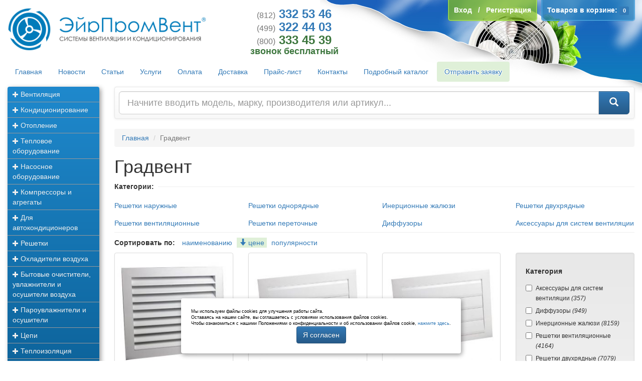

--- FILE ---
content_type: text/html; charset=UTF-8
request_url: https://www.airpromvent.ru/shop/Gradvent.html?start=490
body_size: 14965
content:
<!doctype html>
<html lang="ru">
  <head>
    <meta charset="utf-8">
    <meta name="viewport" content="width=device-width, initial-scale=1.0">
    <meta name="yandex-verification" content="3d846cf7b9cbb6fb" />
            <link href="/images/icon.ico" rel="icon" type="image/x-icon" />
    <link href="/images/icon.ico" rel="shortcut icon" type="image/x-icon" />
    <title>Градвент - страница 491 - ЭйрПромВент</title>
    <link rel="stylesheet" href="/styles/bootstrap.min.css?_=20180725.0" />
    <link rel="stylesheet" href="/styles/theme.min.css?_=20180725.0" />
    <link rel="stylesheet" href="/styles/index.css?_=20201014.0" />
    <link rel="stylesheet" href="/styles/offer.css?_=00000000.0" />
    <link rel="stylesheet" href="/styles/cookies.css?_=1" />
    <!--[if lt IE 9]>
      <link rel="stylesheet" href="/styles/iefix.css" />
    <![endif]-->
    <link rel="apple-touch-icon" href="/images/icon.png" />
    <link rel="preload" href="/fonts/glyphicons-halflings-regular.woff2" as="font" type="font/woff2" crossorigin="anonymous" />
    
  </head>
  <body>
    <header class="container-fluid">
      <div class="row">
	<div class="col-lg-4 col-md-5 col-sm-7 col-xs-12 p">
	  <a href="/" onclick="Click(event, this);">
	    <img src="/images/logo.xs.png" class="img-responsive visible-xs-block" alt="ЭйрПромВент" />
	    <img src="/images/logo.png" class="img-responsive hidden-xs" alt="ЭйрПромВент" />
	  </a>
	</div>
	<div class="col-lg-3 col-md-3 col-sm-4 col-xs-12 text-center text-glow p anou">
	  <a class="h3 text-primary clearfix" href="tel:+78123325346"><strong><small>(812)</small>&nbsp;332&nbsp;53&nbsp;46</strong></a>
	  <a class="h3 text-primary clearfix" href="tel:+74993224403"><strong><small>(499)</small>&nbsp;322&nbsp;44&nbsp;03</strong></a>
	  <a class="h3 text-success clearfix" href="tel:+78003334539"><strong><small>(800)</small>&nbsp;333&nbsp;45&nbsp;39</strong></a>
	  <span class="h4 text-success clearfix"><strong>звонок бесплатный</strong></span>
	</div>
	<div class="float float-top">
	  	  <div id="profile" class="pull-left">
      <strong>
      <a href="/user/login.html" onclick="Click(event, this, true);">
	<span class="hidden-sm hidden-xs">Вход</span><span title="Вход" class="glyphicon glyphicon-log-in hidden-md hidden-lg" data-tooltip="tooltip" data-placement="bottom"></span>
      </a>&nbsp;&nbsp;/&nbsp;&nbsp;<a href="/user/register.html" onclick="Click(event, this, true);">
	<span class="hidden-sm hidden-xs">Регистрация</span><span title="Регистрация" class="glyphicon glyphicon-pencil hidden-md hidden-lg" data-tooltip="tooltip" data-placement="bottom"></span>
      </a>
    </strong>
  </div>	  <div id="cart" class="pull-left">
  <strong>
    <a href="/cart/" onclick="Click(event, this);" rel="nofollow">
      <span class="hidden-sm hidden-xs">Товаров в корзине:</span><span title="Корзина" class="glyphicon glyphicon-shopping-cart hidden-md hidden-lg" data-tooltip="tooltip" data-placement="bottom"></span> <span class="label label-primary" id="indicator_count">0</span>
    </a>
  </strong>
</div>	</div>
      </div>
      <div class="row">
	<div class="col-xs-12 p"><ul class="nav nav-pills text-glow">
 <li>
 <a href="/" onclick="Click(event, this);">Главная</a>
 </li>
 <li>
 <a href="/article/news/" onclick="Click(event, this);">Новости</a>
 </li>
 <li>
 <a href="/article/clauses/" onclick="Click(event, this);">Статьи</a>
 </li>
 <li>
 <a href="/article/services/" onclick="Click(event, this);">Услуги</a>
 </li>
 <li>
 <a href="/article/payments.html" onclick="Click(event, this);">Оплата</a>
 </li>
 <li>
 <a href="/article/shipping.html" onclick="Click(event, this);">Доставка</a>
 </li>
 <li>
 <a href="/article/price.html" onclick="Click(event, this);">Прайс-лист</a>
 </li>
 <li>
 <a href="/article/contacts.html" onclick="Click(event, this);">Контакты</a>
 </li>
 <li>
 <a href="/shop/" onclick="Click(event, this);">Подробный каталог</a>
 </li>
 <li>
 <a class="bg-success" href="/form/offer.html" onclick="Click(event, this, true);">Отправить заявку</a>
 </li>
 
 </ul></div>
      </div>
    </header>
    <div class="container-fluid">
      <div class="row">
	<aside class="hidden-xs col-sm-3 col-lg-2">
	  <div class="p">
 <ul class="nav nav-stacked nav-pills" id="categories">
 <li>
 <a href="/shop/Ventilyaciya.html" onclick="return false;" data-toggle="collapse" data-parent="#categories" data-target="#categories_68">
 <span class="small glyphicon glyphicon-plus"></span> Вентиляция </a>
 <ul class="nav nav-stacked nav-pills collapse" id="categories_68">
 <li>
 <a href="/shop/Ventilyatory.html" onclick="Click(event, this);">Вентиляторы</a>
 </li>
 <li>
 <a href="/shop/Filtry.html" onclick="Click(event, this);">Фильтры</a>
 </li>
 <li>
 <a href="/shop/Sistemy_ventilyacii.html" onclick="Click(event, this);">Системы вентиляции</a>
 </li>
 <li>
 <a href="/shop/Kanalnye_nagrevateli.html" onclick="Click(event, this);">Канальные нагреватели</a>
 </li>
 <li>
 <a href="/shop/Pribory_avtomatiki.html" onclick="Click(event, this);">Приборы автоматики</a>
 </li>
 <li>
 <a href="/shop/Schity_upravleniya.html" onclick="Click(event, this);">Щиты управления</a>
 </li>
 <li>
 <a href="/shop/Ventilyacionnye_ustanovki.html" onclick="Click(event, this);">Вентиляционные установки</a>
 </li>
 <li>
 <a href="/shop/Ventilyacionnye_ustanovki_so_vstroennym_teplovym_nasosom.html" onclick="Click(event, this);">Вентиляционные установки со встроенным тепловым насосом</a>
 </li>
 <li>
 <a href="/shop/Prinadlezhnosti_Lissant.html" onclick="Click(event, this);">Принадлежности &quot;Лиссант&quot;</a>
 </li>
 <li>
 <a href="/shop/Rekuperatory.html" onclick="Click(event, this);">Рекуператоры</a>
 </li>
 <li>
 <a href="/shop/Oborudovanie_SYSTEMAIR.html" onclick="Click(event, this);">Оборудование SYSTEMAIR</a>
 </li>
 <li>
 <a href="/shop/Ventilyacionnye_kanaly.html" onclick="Click(event, this);">Вентиляционные каналы</a>
 </li>
 <li>
 <a href="/shop/Ventilyaciya_krovli.html" onclick="Click(event, this);">Вентиляция кровли</a>
 </li>
 <li>
 <a href="/shop/Prinadlezhnosti_dlya_ventilyacionnyh_ustanovok.html" onclick="Click(event, this);">Принадлежности для вентиляционных установок</a>
 </li>
 <li>
 <a href="/shop/Provetrivateli.html" onclick="Click(event, this);">Проветриватели</a>
 </li>
 </ul>
 </li>
 <li>
 <a href="/shop/Kondicionirovanie.html" onclick="return false;" data-toggle="collapse" data-parent="#categories" data-target="#categories_54">
 <span class="small glyphicon glyphicon-plus"></span> Кондиционирование </a>
 <ul class="nav nav-stacked nav-pills collapse" id="categories_54">
 <li>
 <a href="/shop/Split_sistemy.html" onclick="Click(event, this);">Сплит-системы</a>
 </li>
 <li>
 <a href="/shop/Multisplit_sistemy.html" onclick="Click(event, this);">Мультисплит-системы</a>
 </li>
 <li>
 <a href="/shop/Vnutrennie_bloki_split_sistem.html" onclick="Click(event, this);">Внутренние блоки сплит-систем</a>
 </li>
 <li>
 <a href="/shop/Naruzhnye_bloki_split_sistem.html" onclick="Click(event, this);">Наружные блоки сплит-систем</a>
 </li>
 <li>
 <a href="/shop/Okonnye_kondicionery.html" onclick="Click(event, this);">Оконные кондиционеры</a>
 </li>
 <li>
 <a href="/shop/Kondicionery_bez_naruzhnogo_bloka.html" onclick="Click(event, this);">Кондиционеры без наружного блока</a>
 </li>
 <li>
 <a href="/shop/Mobilnye_kondicionery.html" onclick="Click(event, this);">Мобильные кондиционеры</a>
 </li>
 <li>
 <a href="/shop/Promyshlennye_split_sistemy.html" onclick="Click(event, this);">Промышленные сплит-системы</a>
 </li>
 <li>
 <a href="/shop/Vnutrennie_bloki_promyshlennyh_split_sistem.html" onclick="Click(event, this);">Внутренние блоки промышленных сплит-систем</a>
 </li>
 <li>
 <a href="/shop/Naruzhnye_bloki_promyshlennyh_split_sistem.html" onclick="Click(event, this);">Наружные блоки промышленных сплит-систем</a>
 </li>
 <li>
 <a href="/shop/Teploobmenniki_VRF.html" onclick="Click(event, this);">Теплообменники VRF</a>
 </li>
 <li>
 <a href="/shop/Promyshlennye_kondicionery_bez_naruzhnogo_bloka.html" onclick="Click(event, this);">Промышленные кондиционеры без наружного блока</a>
 </li>
 <li>
 <a href="/shop/Kryshnye_kondicionery.html" onclick="Click(event, this);">Крышные кондиционеры</a>
 </li>
 <li>
 <a href="/shop/Precizionnye_kondicionery.html" onclick="Click(event, this);">Прецизионные кондиционеры</a>
 </li>
 <li>
 <a href="/shop/kompressorno_kondensatornye_bloki.html" onclick="Click(event, this);">Компрессорно-конденсаторные блоки</a>
 </li>
 <li>
 <a href="/shop/Gidromodul_sistemy_chiller_fankoyl.html" onclick="Click(event, this);">Гидромодуль системы чиллер фанкойл</a>
 </li>
 <li>
 <a href="/shop/Gradirni.html" onclick="Click(event, this);">Градирни</a>
 </li>
 <li>
 <a href="/shop/Komplektuyuschie.html" onclick="Click(event, this);">Комплектующие</a>
 </li>
 </ul>
 </li>
 <li>
 <a href="/shop/Otoplenie.html" onclick="return false;" data-toggle="collapse" data-parent="#categories" data-target="#categories_70">
 <span class="small glyphicon glyphicon-plus"></span> Отопление </a>
 <ul class="nav nav-stacked nav-pills collapse" id="categories_70">
 <li>
 <a href="/shop/Nasosy_dlya_sistem_GVS.html" onclick="Click(event, this);">Насосы для систем ГВС</a>
 </li>
 <li>
 <a href="/shop/Teplovye_nasosy.html" onclick="Click(event, this);">Тепловые насосы</a>
 </li>
 <li>
 <a href="/shop/Promyshlennye_teploobmenniki.html" onclick="Click(event, this);">Промышленные теплообменники</a>
 </li>
 </ul>
 </li>
 <li>
 <a href="/shop/Teplovoe_oborudovanie.html" onclick="return false;" data-toggle="collapse" data-parent="#categories" data-target="#categories_81">
 <span class="small glyphicon glyphicon-plus"></span> Тепловое оборудование </a>
 <ul class="nav nav-stacked nav-pills collapse" id="categories_81">
 <li>
 <a href="/shop/Infrakrasnye_obogrevateli.html" onclick="Click(event, this);">Инфракрасные обогреватели</a>
 </li>
 <li>
 <a href="/shop/Konvektory.html" onclick="Click(event, this);">Конвекторы</a>
 </li>
 <li>
 <a href="/shop/Maslyanye_radiatory.html" onclick="Click(event, this);">Масляные радиаторы</a>
 </li>
 <li>
 <a href="/shop/Teplovye_zavesy.html" onclick="Click(event, this);">Тепловые завесы</a>
 </li>
 <li>
 <a href="/shop/Teplovye_pushki_i_teploventilyatory.html" onclick="Click(event, this);">Тепловые пушки и тепловентиляторы</a>
 </li>
 <li>
 <a href="/shop/Vozdushno_otopitelnye_agregaty.html" onclick="Click(event, this);">Воздушно-отопительные агрегаты</a>
 </li>
 <li>
 <a href="/shop/Destratifikatory.html" onclick="Click(event, this);">Дестратификаторы</a>
 </li>
 <li>
 <a href="/shop/Nagrevatelnye_maty.html" onclick="Click(event, this);">Нагревательные маты</a>
 </li>
 <li>
 <a href="/shop/Obogrevateli.html" onclick="Click(event, this);">Обогреватели</a>
 </li>
 <li>
 <a href="/shop/Prinadlezhnosti_dlya_teplovogo_oborudovaniya.html" onclick="Click(event, this);">Принадлежности для теплового оборудования</a>
 </li>
 <li>
 <a href="/shop/Stacionarnye_nagrevateli.html" onclick="Click(event, this);">Стационарные нагреватели</a>
 </li>
 </ul>
 </li>
 <li>
 <a href="/shop/Nasosnoe_oborudovanie.html" onclick="return false;" data-toggle="collapse" data-parent="#categories" data-target="#categories_543">
 <span class="small glyphicon glyphicon-plus"></span> Насосное оборудование </a>
 <ul class="nav nav-stacked nav-pills collapse" id="categories_543">
 <li>
 <a href="/shop/Nasosy_dlya_sistem_otopleniya_kondicionirovaniya_vodosnabzheniya.html" onclick="Click(event, this);">Насосы для систем отопления, кондиционирования, водоснабжения</a>
 </li>
 <li>
 <a href="/shop/Nasosy_i_ustanovki_dlya_sistem_vodosnabzheniya_i_povysheniya_davleniya.html" onclick="Click(event, this);">Насосы и установки для систем водоснабжения и повышения давления</a>
 </li>
 <li>
 <a href="/shop/Nasosy_i_ustanovki_dlya_sistem_drenazha_i_kanalizacii.html" onclick="Click(event, this);">Насосы и установки для систем дренажа и канализации</a>
 </li>
 <li>
 <a href="/shop/Odnostupenchatye_nasosy.html" onclick="Click(event, this);">Одноступенчатые насосы</a>
 </li>
 <li>
 <a href="/shop/Mnogostupenchatye_nasosy.html" onclick="Click(event, this);">Многоступенчатые насосы</a>
 </li>
 <li>
 <a href="/shop/Nasosy_dlya_sistem_vodosnabzheniya_i_povysheniya_davleniya.html" onclick="Click(event, this);">Насосы для систем водоснабжения и повышения давления</a>
 </li>
 <li>
 <a href="/shop/Komplektnye_ustanovki_dlya_sistem_vodosnabzheniya_i_povysheniya_davleniya.html" onclick="Click(event, this);">Комплектные установки для систем водоснабжения и повышения давления</a>
 </li>
 <li>
 <a href="/shop/Oborudovanie_dlya_sistem_pozharotusheniya.html" onclick="Click(event, this);">Оборудование для систем пожаротушения</a>
 </li>
 <li>
 <a href="/shop/Sistemy_dozirovaniya_i_dezinfekcii.html" onclick="Click(event, this);">Системы дозирования и дезинфекции</a>
 </li>
 <li>
 <a href="/shop/Avtomatika_dvigateli_dlya_nasosov.html" onclick="Click(event, this);">Автоматика, двигатели для насосов</a>
 </li>
 <li>
 <a href="/shop/Pogruzhnye_meshalki_aeraciya_i_smeshivanie.html" onclick="Click(event, this);">Погружные мешалки</a>
 </li>
 <li>
 <a href="/shop/Podemnye_stancii.html" onclick="Click(event, this);">Подъемные станции</a>
 </li>
 <li>
 <a href="/shop/Nasosy_himicheskie.html" onclick="Click(event, this);">Насосы химические</a>
 </li>
 <li>
 <a href="/shop/Soedineniya_i_flancy.html" onclick="Click(event, this);">Опции для насосов</a>
 </li>
 <li>
 <a href="/shop/Fitingi_dlya_nasosov.html" onclick="Click(event, this);">Фитинги для насосов</a>
 </li>
 <li>
 <a href="/shop/Rashodomery.html" onclick="Click(event, this);">Расходомеры</a>
 </li>
 <li>
 <a href="/shop/Valy_dlya_nasosov.html" onclick="Click(event, this);">Валы для насосов</a>
 </li>
 </ul>
 </li>
 <li>
 <a href="/shop/Kompressory_i_agregaty.html" onclick="return false;" data-toggle="collapse" data-parent="#categories" data-target="#categories_640">
 <span class="small glyphicon glyphicon-plus"></span> Компрессоры и агрегаты </a>
 <ul class="nav nav-stacked nav-pills collapse" id="categories_640">
 <li>
 <a href="/shop/BELIEF.html" onclick="Click(event, this);">BELIEF</a>
 </li>
 <li>
 <a href="/shop/Kompressory_Invotech.html" onclick="Click(event, this);">Invotech</a>
 </li>
 <li>
 <a href="/shop/category641.html" onclick="Click(event, this);">Danfoss</a>
 </li>
 <li>
 <a href="/shop/category642.html" onclick="Click(event, this);">Tecumseh</a>
 </li>
 <li>
 <a href="/shop/Kompressory_Copeland.html" onclick="Click(event, this);">Компрессоры Copeland</a>
 </li>
 <li>
 <a href="/shop/Kompressory_Cubigel.html" onclick="Click(event, this);">Компрессоры Cubigel</a>
 </li>
 <li>
 <a href="/shop/Kompressory_Maneurop.html" onclick="Click(event, this);">Компрессоры Maneurop</a>
 </li>
 <li>
 <a href="/shop/category646.html" onclick="Click(event, this);">Toshiba</a>
 </li>
 <li>
 <a href="/shop/Rotacionnye_kompressory_Lanhai.html" onclick="Click(event, this);">Ротационные компрессоры Lanhai</a>
 </li>
 <li>
 <a href="/shop/Hitachi_Highly.html" onclick="Click(event, this);">Hitachi Highly</a>
 </li>
 <li>
 <a href="/shop/category650.html" onclick="Click(event, this);">Bristol</a>
 </li>
 <li>
 <a href="/shop/Kompressory_EMBRACO_ASPERA.html" onclick="Click(event, this);">Компрессоры EMBRACO-ASPERA</a>
 </li>
 <li>
 <a href="/shop/category651.html" onclick="Click(event, this);">BITZER</a>
 </li>
 <li>
 <a href="/shop/Success.html" onclick="Click(event, this);">Success</a>
 </li>
 <li>
 <a href="/shop/Holodilnye_agregaty_AKM_KKB.html" onclick="Click(event, this);">Холодильные агрегаты АКМ (ККБ)</a>
 </li>
 <li>
 <a href="/shop/Kompressory_Frascold.html" onclick="Click(event, this);">Frascold</a>
 </li>
 <li>
 <a href="/shop/Kompressory_Dahaci.html" onclick="Click(event, this);">Компрессоры Dahaci</a>
 </li>
 <li>
 <a href="/shop/Kompressory_Gree.html" onclick="Click(event, this);">Компрессоры Gree</a>
 </li>
 <li>
 <a href="/shop/Kompressory_Lessar.html" onclick="Click(event, this);">Компрессоры Lessar</a>
 </li>
 <li>
 <a href="/shop/Kompressory_Mitsubishi_Electric.html" onclick="Click(event, this);">Компрессоры Mitsubishi Electric</a>
 </li>
 <li>
 <a href="/shop/Kompressory_Fujitsu.html" onclick="Click(event, this);">Компрессоры Fujitsu</a>
 </li>
 <li>
 <a href="/shop/Kompressory_Quattro_Clima.html" onclick="Click(event, this);">Компрессоры Quattro Clima</a>
 </li>
 <li>
 <a href="/shop/Kompressory_Tosot.html" onclick="Click(event, this);">Компрессоры Tosot</a>
 </li>
 <li>
 <a href="/shop/Kompressory_Wansheng.html" onclick="Click(event, this);">Компрессоры Wansheng</a>
 </li>
 <li>
 <a href="/shop/Kompressory_Fujitsu_General.html" onclick="Click(event, this);">Компрессоры Fujitsu General</a>
 </li>
 <li>
 <a href="/shop/Kompressory_Daikin.html" onclick="Click(event, this);">Компрессоры Daikin</a>
 </li>
 <li>
 <a href="/shop/Kompressory_BOCK.html" onclick="Click(event, this);">Компрессоры BOCK</a>
 </li>
 <li>
 <a href="/shop/Kompressory_Siam.html" onclick="Click(event, this);">Компрессоры Siam</a>
 </li>
 <li>
 <a href="/shop/Kompressory_Panasonic.html" onclick="Click(event, this);">Компрессоры Panasonic</a>
 </li>
 <li>
 <a href="/shop/Kompressory_GMCC.html" onclick="Click(event, this);">Компрессоры GMCC</a>
 </li>
 <li>
 <a href="/shop/Kompressory_RefComp.html" onclick="Click(event, this);">Компрессоры RefComp</a>
 </li>
 <li>
 <a href="/shop/Kompressory_ACC.html" onclick="Click(event, this);">Компрессоры ACC</a>
 </li>
 <li>
 <a href="/shop/Kompressory_Jiaxipera.html" onclick="Click(event, this);">Компрессоры Jiaxipera</a>
 </li>
 <li>
 <a href="/shop/Porshnevye_polugermetichnye_kompressory_DMZL.html" onclick="Click(event, this);">Поршневые полугерметичные компрессоры DMZL</a>
 </li>
 <li>
 <a href="/shop/Holodilnye_agregaty_APK.html" onclick="Click(event, this);">Холодильные агрегаты АПК</a>
 </li>
 </ul>
 </li>
 <li>
 <a href="/shop/Dlya_avtokondicionerov.html" onclick="return false;" data-toggle="collapse" data-parent="#categories" data-target="#categories_637">
 <span class="small glyphicon glyphicon-plus"></span> Для автокондиционеров </a>
 <ul class="nav nav-stacked nav-pills collapse" id="categories_637">
 <li>
 <a href="/shop/category638.html" onclick="Click(event, this);">BeCool</a>
 </li>
 <li>
 <a href="/shop/Komponenty_holodilnyh_sistem.html" onclick="Click(event, this);">Компоненты холодильных систем</a>
 </li>
 <li>
 <a href="/shop/Teploobmennoe_oborudovanie.html" onclick="Click(event, this);">Теплообменное оборудование</a>
 </li>
 <li>
 <a href="/shop/Zapchasti_dlya_avtokondicionerov.html" onclick="Click(event, this);">Запчасти для автокондиционеров</a>
 </li>
 <li>
 <a href="/shop/Instrument_i_servisnoe_oborudovanie.html" onclick="Click(event, this);">Инструмент и сервисное оборудование</a>
 </li>
 <li>
 <a href="/shop/Rashodnye_materialy.html" onclick="Click(event, this);">Расходные материалы</a>
 </li>
 <li>
 <a href="/shop/Agregaty_i_mnogokompressornye_stancii.html" onclick="Click(event, this);">Агрегаты и многокомпрессорные станции</a>
 </li>
 <li>
 <a href="/shop/Avtomatika_Danfoss.html" onclick="Click(event, this);">Автоматика Danfoss</a>
 </li>
 </ul>
 </li>
 <li>
 <a href="/shop/Reshetki.html" onclick="return false;" data-toggle="collapse" data-parent="#categories" data-target="#categories_207">
 <span class="small glyphicon glyphicon-plus"></span> Решетки </a>
 <ul class="nav nav-stacked nav-pills collapse" id="categories_207">
 <li>
 <a href="/shop/Reshetki_ventilyacionnye.html" onclick="Click(event, this);">Решетки вентиляционные</a>
 </li>
 <li>
 <a href="/shop/Reshetki_naruzhnye.html" onclick="Click(event, this);">Решетки наружные</a>
 </li>
 <li>
 <a href="/shop/Reshetki_ventilyacionnye_polukruglye.html" onclick="Click(event, this);">Решетки вентиляционные полукруглые</a>
 </li>
 <li>
 <a href="/shop/Reshetki_peretochnye.html" onclick="Click(event, this);">Решетки переточные</a>
 </li>
 <li>
 <a href="/shop/Reshetki_naruzhnye_Lissant.html" onclick="Click(event, this);">Решетки наружные &quot;Лиссант&quot;</a>
 </li>
 <li>
 <a href="/shop/Inercionnye_zhalyuzi.html" onclick="Click(event, this);">Инерционные жалюзи</a>
 </li>
 <li>
 <a href="/shop/Reshetki_potolochnye.html" onclick="Click(event, this);">Решетки потолочные</a>
 </li>
 <li>
 <a href="/shop/Reshetki_odnoryadnye.html" onclick="Click(event, this);">Решетки однорядные</a>
 </li>
 <li>
 <a href="/shop/Reshetki_dvuhryadnye.html" onclick="Click(event, this);">Решетки двухрядные</a>
 </li>
 </ul>
 </li>
 <li>
 <a href="/shop/Ohladiteli_vozduha.html" onclick="return false;" data-toggle="collapse" data-parent="#categories" data-target="#categories_321">
 <span class="small glyphicon glyphicon-plus"></span> Охладители воздуха </a>
 <ul class="nav nav-stacked nav-pills collapse" id="categories_321">
 <li>
 <a href="/shop/Tower_Coolers.html" onclick="Click(event, this);">Tower Coolers</a>
 </li>
 <li>
 <a href="/shop/Desert_Coolers.html" onclick="Click(event, this);">Desert Coolers</a>
 </li>
 <li>
 <a href="/shop/Room_Coolers.html" onclick="Click(event, this);">Room Coolers</a>
 </li>
 <li>
 <a href="/shop/Personal_Coolers.html" onclick="Click(event, this);">Personal Coolers</a>
 </li>
 <li>
 <a href="/shop/Storm_Coolers.html" onclick="Click(event, this);">Storm Coolers</a>
 </li>
 <li>
 <a href="/shop/Commercial_Air_Coolers.html" onclick="Click(event, this);">Commercial Air Coolers</a>
 </li>
 <li>
 <a href="/shop/Promyshlennye_ohladiteli_vozduha.html" onclick="Click(event, this);">Промышленные охладители воздуха</a>
 </li>
 </ul>
 </li>
 <li>
 <a href="/shop/Bytovye_ochistiteli_uvlazhniteli_i_osushiteli_vozduha.html" onclick="return false;" data-toggle="collapse" data-parent="#categories" data-target="#categories_781">
 <span class="small glyphicon glyphicon-plus"></span> Бытовые очистители, увлажнители и осушители воздуха </a>
 <ul class="nav nav-stacked nav-pills collapse" id="categories_781">
 <li>
 <a href="/shop/Bytovye_osushiteli_vozduha.html" onclick="Click(event, this);">Бытовые осушители воздуха</a>
 </li>
 <li>
 <a href="/shop/Bytovye_uvlazhniteli_vozduha.html" onclick="Click(event, this);">Бытовые увлажнители воздуха</a>
 </li>
 <li>
 <a href="/shop/Ionizatory.html" onclick="Click(event, this);">Ионизаторы</a>
 </li>
 <li>
 <a href="/shop/Klimaticheskie_kompleksy.html" onclick="Click(event, this);">Климатические комплексы</a>
 </li>
 <li>
 <a href="/shop/Ochistiteli_vozduha.html" onclick="Click(event, this);">Очистители воздуха</a>
 </li>
 <li>
 <a href="/shop/Recirkulyatory.html" onclick="Click(event, this);">Рециркуляторы</a>
 </li>
 </ul>
 </li>
 <li>
 <a href="/shop/Parouvlazhniteli_i_osushiteli.html" onclick="return false;" data-toggle="collapse" data-parent="#categories" data-target="#categories_439">
 <span class="small glyphicon glyphicon-plus"></span> Пароувлажнители и осушители </a>
 <ul class="nav nav-stacked nav-pills collapse" id="categories_439">
 <li>
 <a href="/shop/Uvlazhniteli_vozduha.html" onclick="Click(event, this);">Увлажнители воздуха</a>
 </li>
 <li>
 <a href="/shop/Osushiteli_vozduha.html" onclick="Click(event, this);">Осушители воздуха</a>
 </li>
 <li>
 <a href="/shop/Klimaticheskie_ustanovki.html" onclick="Click(event, this);">Климатические установки</a>
 </li>
 <li>
 <a href="/shop/Aksessuary_k_uvlazhnitelyam_i_osushitelyam.html" onclick="Click(event, this);">Аксессуары к увлажнителям и осушителям</a>
 </li>
 </ul>
 </li>
 <li>
 <a href="/shop/Cepi.html" onclick="return false;" data-toggle="collapse" data-parent="#categories" data-target="#categories_746">
 <span class="small glyphicon glyphicon-plus"></span> Цепи </a>
 <ul class="nav nav-stacked nav-pills collapse" id="categories_746">
 <li>
 <a href="/shop/Privodnye_rolikovye_cepi.html" onclick="Click(event, this);">Приводные роликовые цепи</a>
 </li>
 <li>
 <a href="/shop/Tyagovye_cepi.html" onclick="Click(event, this);">Тяговые цепи</a>
 </li>
 <li>
 <a href="/shop/Variatornye_cepi.html" onclick="Click(event, this);">Вариаторные цепи</a>
 </li>
 </ul>
 </li>
 <li>
 <a href="/shop/Teploizolyaciya.html" onclick="return false;" data-toggle="collapse" data-parent="#categories" data-target="#categories_51">
 <span class="small glyphicon glyphicon-plus"></span> Теплоизоляция </a>
 <ul class="nav nav-stacked nav-pills collapse" id="categories_51">
 <li>
 <a href="/shop/category23.html" onclick="Click(event, this);">K-Flex</a>
 </li>
 <li>
 <a href="/shop/category24.html" onclick="Click(event, this);">Rockwool</a>
 </li>
 <li>
 <a href="/shop/category495.html" onclick="Click(event, this);">Тизол</a>
 </li>
 <li>
 <a href="/shop/Penofol.html" onclick="Click(event, this);">Пенофол</a>
 </li>
 <li>
 <a href="/shop/Tilit.html" onclick="Click(event, this);">Тилит</a>
 </li>
 <li>
 <a href="/shop/Armofol.html" onclick="Click(event, this);">Армофол</a>
 </li>
 <li>
 <a href="/shop/Tinafleks.html" onclick="Click(event, this);">Тинафлекс</a>
 </li>
 </ul>
 </li>
 <li>
 <a href="/shop/Krepezh.html" onclick="return false;" data-toggle="collapse" data-parent="#categories" data-target="#categories_427">
 <span class="small glyphicon glyphicon-plus"></span> Крепеж </a>
 <ul class="nav nav-stacked nav-pills collapse" id="categories_427">
 <li>
 <a href="/shop/Samorezy.html" onclick="Click(event, this);">Саморезы</a>
 </li>
 <li>
 <a href="/shop/Gvozdi_dyubel_gvozdi.html" onclick="Click(event, this);">Гвозди, дюбель-гвозди</a>
 </li>
 <li>
 <a href="/shop/Ankernaya_tehnika.html" onclick="Click(event, this);">Анкерная техника</a>
 </li>
 <li>
 <a href="/shop/Gayki.html" onclick="Click(event, this);">Гайки</a>
 </li>
 <li>
 <a href="/shop/Shayby.html" onclick="Click(event, this);">Шайбы</a>
 </li>
 <li>
 <a href="/shop/Shpilki.html" onclick="Click(event, this);">Шпильки</a>
 </li>
 <li>
 <a href="/shop/Zaklepki.html" onclick="Click(event, this);">Заклепки</a>
 </li>
 <li>
 <a href="/shop/Dyubeli.html" onclick="Click(event, this);">Дюбели</a>
 </li>
 <li>
 <a href="/shop/Bolty.html" onclick="Click(event, this);">Болты</a>
 </li>
 <li>
 <a href="/shop/Montazhnye_izdeliya_dlya_ventilyacii.html" onclick="Click(event, this);">Монтажные изделия для вентиляции</a>
 </li>
 </ul>
 </li>
 <li>
 <a href="/shop/Podborki_oborudovaniya.html" onclick="return false;" data-toggle="collapse" data-parent="#categories" data-target="#categories_1">
 <span class="small glyphicon glyphicon-plus"></span> Подборки оборудования </a>
 <ul class="nav nav-stacked nav-pills collapse" id="categories_1">
 <li>
 <a href="/shop/Ventilyaciya_promyshlennaya.html" onclick="Click(event, this);">Вентиляция промышленная</a>
 </li>
 <li>
 <a href="/shop/Kondicionirovanie_kottedzha.html" onclick="Click(event, this);">Кондиционирование коттеджа</a>
 </li>
 <li>
 <a href="/shop/Kondicionirovanie_bara_restorana_ili_kafe.html" onclick="Click(event, this);">Кондиционирование бара, ресторана или кафе</a>
 </li>
 <li>
 <a href="/shop/Tochnoe_kondicionirovanie.html" onclick="Click(event, this);">Точное кондиционирование</a>
 </li>
 <li>
 <a href="/shop/Kondicionirovanie_v_proizvodstvennyh_pomescheniyah.html" onclick="Click(event, this);">Кондиционирование в производственных помещениях</a>
 </li>
 <li>
 <a href="/shop/Kvartirnoe_otoplenie.html" onclick="Click(event, this);">Квартирное отопление</a>
 </li>
 <li>
 <a href="/shop/Otoplenie_ofisa.html" onclick="Click(event, this);">Отопление офиса</a>
 </li>
 <li>
 <a href="/shop/Otoplenie_kottedzha.html" onclick="Click(event, this);">Отопление коттеджа</a>
 </li>
 <li>
 <a href="/shop/Otoplenie_v_restoranah_i_kafe.html" onclick="Click(event, this);">Отопление в ресторанах и кафе</a>
 </li>
 <li>
 <a href="/shop/Otoplenie_dlya_promyshlennyh_i_obschestvennyh_pomescheniy.html" onclick="Click(event, this);">Отопление для промышленных и общественных помещений</a>
 </li>
 <li>
 <a href="/shop/Otoplenie_v_usloviyah_tochnogo_klimata.html" onclick="Click(event, this);">Отопление в условиях точного климата</a>
 </li>
 <li>
 <a href="/shop/Vodosnabzhenie.html" onclick="Click(event, this);">Водоснабжение</a>
 </li>
 <li>
 <a href="/shop/EKO.html" onclick="Click(event, this);">ЭКО</a>
 </li>
 <li>
 <a href="/shop/EKO_dlya_kvartiry.html" onclick="Click(event, this);">ЭКО для квартиры</a>
 </li>
 <li>
 <a href="/shop/Dlya_promyshlennyh_pomescheniy.html" onclick="Click(event, this);">Для промышленных помещений</a>
 </li>
 <li>
 <a href="/shop/Kondicionirovanie_kvartiry.html" onclick="Click(event, this);">Кондиционирование квартиры</a>
 </li>
 <li>
 <a href="/shop/Kondicionirovanie_ofisa.html" onclick="Click(event, this);">Кондиционирование офиса</a>
 </li>
 <li>
 <a href="/shop/Ventilyaciya_promyshlennyh_pomescheniy.html" onclick="Click(event, this);">Вентиляция промышленных помещений</a>
 </li>
 <li>
 <a href="/shop/Kondicionirovanie_v_usloviyah_tochnogo_klimata.html" onclick="Click(event, this);">Кондиционирование в условиях точного климата</a>
 </li>
 </ul>
 </li>
 <li>
 <a href="/shop/Pritochno_vytyazhnye_ustanovki.html" onclick="Click(event, this);">
 Приточно-вытяжные установки </a>
 </li>
 <li>
 <a href="/shop/Chillery.html" onclick="Click(event, this);">
 Чиллеры </a>
 </li>
 <li>
 <a href="/shop/Fankoyly.html" onclick="Click(event, this);">
 Фанкойлы </a>
 </li>
 <li>
 <a href="/shop/Hladagenty.html" onclick="Click(event, this);">
 Хладагенты </a>
 </li>
 <li>
 <a href="/shop/Holodilnye_mashiny.html" onclick="Click(event, this);">
 Холодильные машины </a>
 </li>
 <li>
 <a href="/shop/Sushilnye_kamery.html" onclick="Click(event, this);">
 Сушильные камеры </a>
 </li>
 <li>
 <a href="/shop/Teplovye_punkty_BITP.html" onclick="Click(event, this);">
 Тепловые пункты БИТП </a>
 </li>
 <li>
 <a href="/shop/Mednye_truby_i_fitingi.html" onclick="return false;" data-toggle="collapse" data-parent="#categories" data-target="#categories_834">
 <span class="small glyphicon glyphicon-plus"></span> Медные трубы и фитинги </a>
 <ul class="nav nav-stacked nav-pills collapse" id="categories_834">
 <li>
 <a href="/shop/Truby_mednye.html" onclick="Click(event, this);">Трубы медные</a>
 </li>
 <li>
 <a href="/shop/Fitingi.html" onclick="Click(event, this);">Фитинги</a>
 </li>
 </ul>
 </li>
 </ul>
</div>
	  <div class="p">
	    <a class="btn btn-info btn-block" href="/form/zvonok.html" onclick="Click(event, this, true);">Обратный звонок</a>
	    <a class="btn btn-success btn-block" href="/form/director.html" onclick="Click(event, this, true);">Письмо директору</a>
	  </div>
	  <div class="well p">
      <form class="form-horizontal p" method="POST" action="/" onsubmit="Login(this, false); return false">
      <div class="form-group form-group-sm">
	<label for="Qlogin" class="sr-only control-label">Логин</label>
	<div class="col-xs-12">
	  <input type="text" name="user[login]" class="form-control" id="Qlogin" placeholder="Логин">
	</div>
      </div>
      <div class="form-group form-group-sm">
	<label for="Qpassword" class="sr-only control-label">Пароль</label>
	<div class="col-xs-12">
	  <input type="password" name="user[password]" class="form-control" id="Qpassword" placeholder="Пароль">
	</div>
      </div>
      <button type="submit" class="btn btn-primary btn-block btn-sm">Войти</button>
      <input type="hidden" name="component" value="user" />
      <input type="hidden" name="task" value="login" />
    </form>
    <p class="clerfix small text-center">
      <a href="/user/restore.html" onclick="Click(event, this, true);">Забыли пароль?</a> &nbsp; <a href="/user/register.html" onclick="Click(event, this, true);">Регистрация</a>
    </p>
      </div>


	  <div class="p">
	    <a href="//clck.yandex.ru/redir/dtype=stred/pid=47/cid=2508/*//market.yandex.ru/shop/106396/reviews" rel="nofollow">
	      <img src="//clck.yandex.ru/redir/dtype=stred/pid=47/cid=2507/*//grade.market.yandex.ru/?id=106396&amp;action=image&amp;size=3" class="center-block img-responsive" alt="Читайте отзывы покупателей и оценивайте качество магазина на Яндекс.Маркете" />
	    </a>
	  </div>
          <div class="p">
 <a class="btn btn-info btn-block" href="/article/referense.html" onclick="Click(event, this);">Портфолио</a>
 <a class="btn btn-info btn-block" href="/article/certificate.html" onclick="Click(event, this);">Сертификаты</a>
 </div>	  <div class="panel panel-success">
	    <div class="panel-body text-center">Ошибка в тексте?<br />Выделите её мышкой и нажмите: <span class="text-nowrap"><span class="btn btn-default btn-xs">Ctrl</span>&nbsp;+&nbsp;<span class="btn btn-default btn-xs">Enter</span></span></div>
	  </div>
	</aside>
	<div class="col-xs-12 col-sm-9 col-lg-10"><div class="navbar navbar-default">
  <form action="/" method="GET" onsubmit="SubmitGET(this, false); return false;" id="search_form">
    <div class="input-group input-group-lg dropdown" id="search_dropdown" onkeydown="Arrows(event, this);">
      <input id="search" type="search" onkeyup="Search(event);" onfocus="Search(event);if(window.yaCounter!==undefined)window.yaCounter.reachGoal('FSEARCH',{});" name="keyword" value="" class="form-control" required="required" autocomplete="off" placeholder="Начните вводить модель, марку, производителя или артикул..." maxlength="120" />
      <ul class="dropdown-menu dropdown-menu-left">
      </ul>
      <span class="input-group-btn"><button class="btn btn-primary" type="submit">&nbsp;<span class="glyphicon glyphicon-search"></span>&nbsp;</button></span>
    </div>
    <input type="hidden" name="component" value="shop" />
    <input type="hidden" name="view" value="search" />
  </form>
</div></div>
	<div class="col-xs-12 col-sm-9 col-lg-10" id="body"><ol class="breadcrumb">
  <li><a href="/" onclick="Click(event, this);">Главная</a></li>
  <li class="active">Градвент</li>
</ol>
<h1>Градвент</h1>
  <div class="hr clearfix">
    <strong class="pull-left">Категории:&nbsp;&nbsp;</strong>
    <hr />
  </div>
  <div class="row">
              <div class="col-xs-12 col-sm-6 col-md-4 col-lg-3">
	<h5>
	  <a href="/shop/Reshetki_naruzhnye.html" onclick="Click(event, this);">Решетки наружные</a>
	</h5>
      </div>
                <div class="col-xs-12 col-sm-6 col-md-4 col-lg-3">
	<h5>
	  <a href="/shop/Reshetki_odnoryadnye.html" onclick="Click(event, this);">Решетки однорядные</a>
	</h5>
      </div>
      <div class="clearfix visible-sm"></div>
                <div class="col-xs-12 col-sm-6 col-md-4 col-lg-3">
	<h5>
	  <a href="/shop/Inercionnye_zhalyuzi.html" onclick="Click(event, this);">Инерционные жалюзи</a>
	</h5>
      </div>
      <div class="clearfix visible-md"></div>
                <div class="col-xs-12 col-sm-6 col-md-4 col-lg-3">
	<h5>
	  <a href="/shop/Reshetki_dvuhryadnye.html" onclick="Click(event, this);">Решетки двухрядные</a>
	</h5>
      </div>
      <div class="clearfix visible-lg visible-sm"></div>
                <div class="col-xs-12 col-sm-6 col-md-4 col-lg-3">
	<h5>
	  <a href="/shop/Reshetki_ventilyacionnye.html" onclick="Click(event, this);">Решетки вентиляционные</a>
	</h5>
      </div>
                <div class="col-xs-12 col-sm-6 col-md-4 col-lg-3">
	<h5>
	  <a href="/shop/Reshetki_peretochnye.html" onclick="Click(event, this);">Решетки переточные</a>
	</h5>
      </div>
      <div class="clearfix hidden-xs hidden-lg"></div>
                <div class="col-xs-12 col-sm-6 col-md-4 col-lg-3">
	<h5>
	  <a href="/shop/Diffuzory_potolochnye.html" onclick="Click(event, this);">Диффузоры</a>
	</h5>
      </div>
                <div class="col-xs-12 col-sm-6 col-md-4 col-lg-3">
	<h5>
	  <a href="/shop/Aksessuary_dlya_sistem_ventilyacii.html" onclick="Click(event, this);">Аксессуары для систем вентиляции</a>
	</h5>
      </div>
      <div class="clearfix visible-lg visible-sm"></div>
            </div>
  <hr class="p" />
  <div class="row">
    <div class="col-xs-12">
      <!--noindex-->
  <ul class="list-inline">
    <li><strong>Сортировать по:</strong></li>
          <li>
	<a href="/shop/Gradvent.html?start=490&amp;sort%5Btype%5D=default&amp;sort%5Border%5D=ASC" onclick="Click(event, this);" rel="nofollow">
	  	  наименованию	</a>
      </li>
          <li class="bg-success">
	<a href="/shop/Gradvent.html?start=490&amp;sort%5Btype%5D=price&amp;sort%5Border%5D=DESC" onclick="Click(event, this);" rel="nofollow">
	  	    <span class="glyphicon glyphicon-arrow-down"></span>
	  	  цене	</a>
      </li>
          <li>
	<a href="/shop/Gradvent.html?start=490&amp;sort%5Btype%5D=hits&amp;sort%5Border%5D=DESC" onclick="Click(event, this);" rel="nofollow">
	  	  популярности	</a>
      </li>
      </ul>
<!--/noindex-->    </div>
  </div>
  <div class="row">
    <div class="col-lg-9 col-sm-8 col-xs-12">
      <div class="row">
                <div class="col-sm-12 col-md-6 col-lg-4">
                <div class="thumbnail">
                    <div class="img-container">
                        <a href="/shop/Reshetki_naruzhnye/Reshetka_naruzhnaya_usilennaya_Gradvent_G_RN_40_50_750x200.html" onclick="Click(event, this);">
                          <img class="img-responsive" src="/images/commonimage/small/6703-1580812519952.jpg" alt="Решетка наружная усиленная Градвент Г-РН 40-50 750×200" />
                          </a>
          </div>
          <div class="caption">
            <h4>
              <a href="/shop/Reshetki_naruzhnye/Reshetka_naruzhnaya_usilennaya_Gradvent_G_RN_40_50_750x200.html" onclick="Click(event, this);">Решетка наружная усиленная Градвент Г-РН 40-50 750×200</a>
            </h4>
            <p class="">
                                      Размер: высота (мм): <strong>200</strong><br />
                                      Размер: ширина (мм): <strong>750</strong><br />
                          </p>
            <div class="row row-flex">
                              <div class="col-xs-6 col-md-6 text-left">
                  <div class="">
                                        <strong class="text-success">
                      6&nbsp;688 <span class="glyphicon glyphicon-ruble"></span>                    </strong>
                  </div>
                </div>
                <div class="col-xs-6 col-md-6 text-right">
                                      <form action="/" method="POST" onsubmit="CartAdd(this); return false;" class="">
                                            <button type="submit" class="btn btn-primary btn-xs" onmousedown="try{rrApi.addToBasket(491933)}catch(e){};window.dataLayer.push({&quot;ecommerce&quot;:{&quot;currencyCode&quot;:&quot;RUB&quot;,&quot;add&quot;:{&quot;products&quot;:[{&quot;id&quot;:491933,&quot;name&quot;:&quot;\u0420\u0435\u0448\u0435\u0442\u043a\u0430 \u043d\u0430\u0440\u0443\u0436\u043d\u0430\u044f \u0443\u0441\u0438\u043b\u0435\u043d\u043d\u0430\u044f \u0413\u0440\u0430\u0434\u0432\u0435\u043d\u0442 \u0413-\u0420\u041d 40-50 750\u00d7200&quot;,&quot;price&quot;:6687.6899999999996,&quot;quantity&quot;:1}]}}});">В корзину</button>
                      <input type="hidden" name="component" value="cart" />
                      <input type="hidden" name="task" value="add" />
                                  <input type="hidden" name="quantity" value="1" />
                      <input type="hidden" name="cargo_id" value="491933" />
                    </form>
                                  </div>
                          </div>
          </div>
        </div>
      </div>
                <div class="col-sm-12 col-md-6 col-lg-4">
                <div class="thumbnail">
                    <div class="img-container">
                        <a href="/shop/Inercionnye_zhalyuzi/Inercionnaya_reshetka_Gradvent_G_IVR_875x200.html" onclick="Click(event, this);">
                          <img class="img-responsive" src="/images/commonimage/small/6705-1580816459752.jpg" alt="Инерционная решетка Градвент Г-ИВР 875×200" />
                          </a>
          </div>
          <div class="caption">
            <h4>
              <a href="/shop/Inercionnye_zhalyuzi/Inercionnaya_reshetka_Gradvent_G_IVR_875x200.html" onclick="Click(event, this);">Инерционная решетка Градвент Г-ИВР 875×200</a>
            </h4>
            <p class="">
                                      Размер: высота (мм): <strong>200</strong><br />
                                      Размер: ширина (мм): <strong>875</strong><br />
                          </p>
            <div class="row row-flex">
                              <div class="col-xs-6 col-md-6 text-left">
                  <div class="">
                                        <strong class="text-success">
                      6&nbsp;688 <span class="glyphicon glyphicon-ruble"></span>                    </strong>
                  </div>
                </div>
                <div class="col-xs-6 col-md-6 text-right">
                                      <form action="/" method="POST" onsubmit="CartAdd(this); return false;" class="">
                                            <button type="submit" class="btn btn-primary btn-xs" onmousedown="try{rrApi.addToBasket(489709)}catch(e){};window.dataLayer.push({&quot;ecommerce&quot;:{&quot;currencyCode&quot;:&quot;RUB&quot;,&quot;add&quot;:{&quot;products&quot;:[{&quot;id&quot;:489709,&quot;name&quot;:&quot;\u0418\u043d\u0435\u0440\u0446\u0438\u043e\u043d\u043d\u0430\u044f \u0440\u0435\u0448\u0435\u0442\u043a\u0430 \u0413\u0440\u0430\u0434\u0432\u0435\u043d\u0442 \u0413-\u0418\u0412\u0420 875\u00d7200&quot;,&quot;price&quot;:6687.6899999999996,&quot;quantity&quot;:1}]}}});">В корзину</button>
                      <input type="hidden" name="component" value="cart" />
                      <input type="hidden" name="task" value="add" />
                                  <input type="hidden" name="quantity" value="1" />
                      <input type="hidden" name="cargo_id" value="489709" />
                    </form>
                                  </div>
                          </div>
          </div>
        </div>
      </div>
      <div class="clearfix hidden-lg"></div>
                <div class="col-sm-12 col-md-6 col-lg-4">
                <div class="thumbnail">
                    <div class="img-container">
                        <a href="/shop/Inercionnye_zhalyuzi/Inercionnaya_reshetka_Gradvent_G_IVR_800x225.html" onclick="Click(event, this);">
                          <img class="img-responsive" src="/images/commonimage/small/6705-1580816459752.jpg" alt="Инерционная решетка Градвент Г-ИВР 800×225" />
                          </a>
          </div>
          <div class="caption">
            <h4>
              <a href="/shop/Inercionnye_zhalyuzi/Inercionnaya_reshetka_Gradvent_G_IVR_800x225.html" onclick="Click(event, this);">Инерционная решетка Градвент Г-ИВР 800×225</a>
            </h4>
            <p class="">
                                      Размер: высота (мм): <strong>225</strong><br />
                                      Размер: ширина (мм): <strong>800</strong><br />
                          </p>
            <div class="row row-flex">
                              <div class="col-xs-6 col-md-6 text-left">
                  <div class="">
                                        <strong class="text-success">
                      6&nbsp;688 <span class="glyphicon glyphicon-ruble"></span>                    </strong>
                  </div>
                </div>
                <div class="col-xs-6 col-md-6 text-right">
                                      <form action="/" method="POST" onsubmit="CartAdd(this); return false;" class="">
                                            <button type="submit" class="btn btn-primary btn-xs" onmousedown="try{rrApi.addToBasket(489599)}catch(e){};window.dataLayer.push({&quot;ecommerce&quot;:{&quot;currencyCode&quot;:&quot;RUB&quot;,&quot;add&quot;:{&quot;products&quot;:[{&quot;id&quot;:489599,&quot;name&quot;:&quot;\u0418\u043d\u0435\u0440\u0446\u0438\u043e\u043d\u043d\u0430\u044f \u0440\u0435\u0448\u0435\u0442\u043a\u0430 \u0413\u0440\u0430\u0434\u0432\u0435\u043d\u0442 \u0413-\u0418\u0412\u0420 800\u00d7225&quot;,&quot;price&quot;:6687.6899999999996,&quot;quantity&quot;:1}]}}});">В корзину</button>
                      <input type="hidden" name="component" value="cart" />
                      <input type="hidden" name="task" value="add" />
                                  <input type="hidden" name="quantity" value="1" />
                      <input type="hidden" name="cargo_id" value="489599" />
                    </form>
                                  </div>
                          </div>
          </div>
        </div>
      </div>
      <div class="clearfix visible-lg"></div>
                <div class="col-sm-12 col-md-6 col-lg-4">
                <div class="thumbnail">
                    <div class="img-container">
                        <a href="/shop/Inercionnye_zhalyuzi/Inercionnaya_reshetka_Gradvent_G_IVR_375x525.html" onclick="Click(event, this);">
                          <img class="img-responsive" src="/images/commonimage/small/6705-1580816459752.jpg" alt="Инерционная решетка Градвент Г-ИВР 375×525" />
                          </a>
          </div>
          <div class="caption">
            <h4>
              <a href="/shop/Inercionnye_zhalyuzi/Inercionnaya_reshetka_Gradvent_G_IVR_375x525.html" onclick="Click(event, this);">Инерционная решетка Градвент Г-ИВР 375×525</a>
            </h4>
            <p class="">
                                      Размер: высота (мм): <strong>525</strong><br />
                                      Размер: ширина (мм): <strong>375</strong><br />
                          </p>
            <div class="row row-flex">
                              <div class="col-xs-6 col-md-6 text-left">
                  <div class="">
                                        <strong class="text-success">
                      6&nbsp;688 <span class="glyphicon glyphicon-ruble"></span>                    </strong>
                  </div>
                </div>
                <div class="col-xs-6 col-md-6 text-right">
                                      <form action="/" method="POST" onsubmit="CartAdd(this); return false;" class="">
                                            <button type="submit" class="btn btn-primary btn-xs" onmousedown="try{rrApi.addToBasket(488982)}catch(e){};window.dataLayer.push({&quot;ecommerce&quot;:{&quot;currencyCode&quot;:&quot;RUB&quot;,&quot;add&quot;:{&quot;products&quot;:[{&quot;id&quot;:488982,&quot;name&quot;:&quot;\u0418\u043d\u0435\u0440\u0446\u0438\u043e\u043d\u043d\u0430\u044f \u0440\u0435\u0448\u0435\u0442\u043a\u0430 \u0413\u0440\u0430\u0434\u0432\u0435\u043d\u0442 \u0413-\u0418\u0412\u0420 375\u00d7525&quot;,&quot;price&quot;:6687.6899999999996,&quot;quantity&quot;:1}]}}});">В корзину</button>
                      <input type="hidden" name="component" value="cart" />
                      <input type="hidden" name="task" value="add" />
                                  <input type="hidden" name="quantity" value="1" />
                      <input type="hidden" name="cargo_id" value="488982" />
                    </form>
                                  </div>
                          </div>
          </div>
        </div>
      </div>
      <div class="clearfix hidden-lg"></div>
                <div class="col-sm-12 col-md-6 col-lg-4">
                <div class="thumbnail">
                    <div class="img-container">
                        <a href="/shop/Reshetki_naruzhnye/Reshetka_naruzhnaya_s_S_obraznymi_zhalyuzi_Gradvent_G_NRV_750x200.html" onclick="Click(event, this);">
                          <img class="img-responsive" src="/images/commonimage/small/6701-1580741034689.jpg" alt="Решетка наружная с S-образными жалюзи Градвент Г-НРВ 750×200" />
                          </a>
          </div>
          <div class="caption">
            <h4>
              <a href="/shop/Reshetki_naruzhnye/Reshetka_naruzhnaya_s_S_obraznymi_zhalyuzi_Gradvent_G_NRV_750x200.html" onclick="Click(event, this);">Решетка наружная с S-образными жалюзи Градвент Г-НРВ 750×200</a>
            </h4>
            <p class="">
                                      Размер: высота (мм): <strong>200</strong><br />
                                      Размер: ширина (мм): <strong>750</strong><br />
                          </p>
            <div class="row row-flex">
                              <div class="col-xs-6 col-md-6 text-left">
                  <div class="">
                                        <strong class="text-success">
                      6&nbsp;688 <span class="glyphicon glyphicon-ruble"></span>                    </strong>
                  </div>
                </div>
                <div class="col-xs-6 col-md-6 text-right">
                                      <form action="/" method="POST" onsubmit="CartAdd(this); return false;" class="">
                                            <button type="submit" class="btn btn-primary btn-xs" onmousedown="try{rrApi.addToBasket(485455)}catch(e){};window.dataLayer.push({&quot;ecommerce&quot;:{&quot;currencyCode&quot;:&quot;RUB&quot;,&quot;add&quot;:{&quot;products&quot;:[{&quot;id&quot;:485455,&quot;name&quot;:&quot;\u0420\u0435\u0448\u0435\u0442\u043a\u0430 \u043d\u0430\u0440\u0443\u0436\u043d\u0430\u044f \u0441 S-\u043e\u0431\u0440\u0430\u0437\u043d\u044b\u043c\u0438 \u0436\u0430\u043b\u044e\u0437\u0438 \u0413\u0440\u0430\u0434\u0432\u0435\u043d\u0442 \u0413-\u041d\u0420\u0412 750\u00d7200&quot;,&quot;price&quot;:6687.6899999999996,&quot;quantity&quot;:1}]}}});">В корзину</button>
                      <input type="hidden" name="component" value="cart" />
                      <input type="hidden" name="task" value="add" />
                                  <input type="hidden" name="quantity" value="1" />
                      <input type="hidden" name="cargo_id" value="485455" />
                    </form>
                                  </div>
                          </div>
          </div>
        </div>
      </div>
                <div class="col-sm-12 col-md-6 col-lg-4">
                <div class="thumbnail">
                    <div class="img-container">
                        <a href="/shop/Reshetki_dvuhryadnye/Reshetka_diagonalnaya_dvuhryadnaya_Gradvent_G_DDR_550x100.html" onclick="Click(event, this);">
                          <img class="img-responsive" src="/images/commonimage/small/6739-1581333965127.jpg" alt="Решетка диагональная двухрядная Градвент Г-ДДР 550×100" />
                          </a>
          </div>
          <div class="caption">
            <h4>
              <a href="/shop/Reshetki_dvuhryadnye/Reshetka_diagonalnaya_dvuhryadnaya_Gradvent_G_DDR_550x100.html" onclick="Click(event, this);">Решетка диагональная двухрядная Градвент Г-ДДР 550×100</a>
            </h4>
            <p class="">
                                      Размер: высота (мм): <strong>100</strong><br />
                                      Размер: ширина (мм): <strong>550</strong><br />
                          </p>
            <div class="row row-flex">
                              <div class="col-xs-6 col-md-6 text-left">
                  <div class="">
                                        <strong class="text-success">
                      6&nbsp;691 <span class="glyphicon glyphicon-ruble"></span>                    </strong>
                  </div>
                </div>
                <div class="col-xs-6 col-md-6 text-right">
                                      <form action="/" method="POST" onsubmit="CartAdd(this); return false;" class="">
                                            <button type="submit" class="btn btn-primary btn-xs" onmousedown="try{rrApi.addToBasket(526604)}catch(e){};window.dataLayer.push({&quot;ecommerce&quot;:{&quot;currencyCode&quot;:&quot;RUB&quot;,&quot;add&quot;:{&quot;products&quot;:[{&quot;id&quot;:526604,&quot;name&quot;:&quot;\u0420\u0435\u0448\u0435\u0442\u043a\u0430 \u0434\u0438\u0430\u0433\u043e\u043d\u0430\u043b\u044c\u043d\u0430\u044f \u0434\u0432\u0443\u0445\u0440\u044f\u0434\u043d\u0430\u044f \u0413\u0440\u0430\u0434\u0432\u0435\u043d\u0442 \u0413-\u0414\u0414\u0420 550\u00d7100&quot;,&quot;price&quot;:6691.2399999999998,&quot;quantity&quot;:1}]}}});">В корзину</button>
                      <input type="hidden" name="component" value="cart" />
                      <input type="hidden" name="task" value="add" />
                                  <input type="hidden" name="quantity" value="1" />
                      <input type="hidden" name="cargo_id" value="526604" />
                    </form>
                                  </div>
                          </div>
          </div>
        </div>
      </div>
      <div class="clearfix"></div>
                <div class="col-sm-12 col-md-6 col-lg-4">
                <div class="thumbnail">
                    <div class="img-container">
                        <a href="/shop/Reshetki_odnoryadnye/Reshetka_dugovaya_odnoryadnaya_iz_polosy_Gradvent_G_DOR_525x225.html" onclick="Click(event, this);">
                          <img class="img-responsive" src="/images/commonimage/small/6735-1581084709320.jpg" alt="Решетка дуговая однорядная из полосы Градвент Г-ДОР 525×225" />
                          </a>
          </div>
          <div class="caption">
            <h4>
              <a href="/shop/Reshetki_odnoryadnye/Reshetka_dugovaya_odnoryadnaya_iz_polosy_Gradvent_G_DOR_525x225.html" onclick="Click(event, this);">Решетка дуговая однорядная из полосы Градвент Г-ДОР 525×225</a>
            </h4>
            <p class="">
                                      Размер: высота (мм): <strong>225</strong><br />
                                      Размер: ширина (мм): <strong>525</strong><br />
                          </p>
            <div class="row row-flex">
                              <div class="col-xs-6 col-md-6 text-left">
                  <div class="">
                                        <strong class="text-success">
                      6&nbsp;691 <span class="glyphicon glyphicon-ruble"></span>                    </strong>
                  </div>
                </div>
                <div class="col-xs-6 col-md-6 text-right">
                                      <form action="/" method="POST" onsubmit="CartAdd(this); return false;" class="">
                                            <button type="submit" class="btn btn-primary btn-xs" onmousedown="try{rrApi.addToBasket(523162)}catch(e){};window.dataLayer.push({&quot;ecommerce&quot;:{&quot;currencyCode&quot;:&quot;RUB&quot;,&quot;add&quot;:{&quot;products&quot;:[{&quot;id&quot;:523162,&quot;name&quot;:&quot;\u0420\u0435\u0448\u0435\u0442\u043a\u0430 \u0434\u0443\u0433\u043e\u0432\u0430\u044f \u043e\u0434\u043d\u043e\u0440\u044f\u0434\u043d\u0430\u044f \u0438\u0437 \u043f\u043e\u043b\u043e\u0441\u044b \u0413\u0440\u0430\u0434\u0432\u0435\u043d\u0442 \u0413-\u0414\u041e\u0420 525\u00d7225&quot;,&quot;price&quot;:6691.2399999999998,&quot;quantity&quot;:1}]}}});">В корзину</button>
                      <input type="hidden" name="component" value="cart" />
                      <input type="hidden" name="task" value="add" />
                                  <input type="hidden" name="quantity" value="1" />
                      <input type="hidden" name="cargo_id" value="523162" />
                    </form>
                                  </div>
                          </div>
          </div>
        </div>
      </div>
                <div class="col-sm-12 col-md-6 col-lg-4">
                <div class="thumbnail">
                    <div class="img-container">
                        <a href="/shop/Reshetki_odnoryadnye/Reshetka_dugovaya_odnoryadnaya_iz_polosy_Gradvent_G_DOR_475x275.html" onclick="Click(event, this);">
                          <img class="img-responsive" src="/images/commonimage/small/6735-1581084709320.jpg" alt="Решетка дуговая однорядная из полосы Градвент Г-ДОР 475×275" />
                          </a>
          </div>
          <div class="caption">
            <h4>
              <a href="/shop/Reshetki_odnoryadnye/Reshetka_dugovaya_odnoryadnaya_iz_polosy_Gradvent_G_DOR_475x275.html" onclick="Click(event, this);">Решетка дуговая однорядная из полосы Градвент Г-ДОР 475×275</a>
            </h4>
            <p class="">
                                      Размер: высота (мм): <strong>275</strong><br />
                                      Размер: ширина (мм): <strong>475</strong><br />
                          </p>
            <div class="row row-flex">
                              <div class="col-xs-6 col-md-6 text-left">
                  <div class="">
                                        <strong class="text-success">
                      6&nbsp;691 <span class="glyphicon glyphicon-ruble"></span>                    </strong>
                  </div>
                </div>
                <div class="col-xs-6 col-md-6 text-right">
                                      <form action="/" method="POST" onsubmit="CartAdd(this); return false;" class="">
                                            <button type="submit" class="btn btn-primary btn-xs" onmousedown="try{rrApi.addToBasket(523146)}catch(e){};window.dataLayer.push({&quot;ecommerce&quot;:{&quot;currencyCode&quot;:&quot;RUB&quot;,&quot;add&quot;:{&quot;products&quot;:[{&quot;id&quot;:523146,&quot;name&quot;:&quot;\u0420\u0435\u0448\u0435\u0442\u043a\u0430 \u0434\u0443\u0433\u043e\u0432\u0430\u044f \u043e\u0434\u043d\u043e\u0440\u044f\u0434\u043d\u0430\u044f \u0438\u0437 \u043f\u043e\u043b\u043e\u0441\u044b \u0413\u0440\u0430\u0434\u0432\u0435\u043d\u0442 \u0413-\u0414\u041e\u0420 475\u00d7275&quot;,&quot;price&quot;:6691.2399999999998,&quot;quantity&quot;:1}]}}});">В корзину</button>
                      <input type="hidden" name="component" value="cart" />
                      <input type="hidden" name="task" value="add" />
                                  <input type="hidden" name="quantity" value="1" />
                      <input type="hidden" name="cargo_id" value="523146" />
                    </form>
                                  </div>
                          </div>
          </div>
        </div>
      </div>
      <div class="clearfix hidden-lg"></div>
                <div class="col-sm-12 col-md-6 col-lg-4">
                <div class="thumbnail">
                    <div class="img-container">
                        <a href="/shop/Reshetki_naruzhnye/Reshetka_perforirovannaya_Gradvent_G_RP_450x725.html" onclick="Click(event, this);">
                          <img class="img-responsive" src="/images/commonimage/small/6721-1580985638201.jpg" alt="Решетка перфорированная Градвент Г-РП 450×725" />
                          </a>
          </div>
          <div class="caption">
            <h4>
              <a href="/shop/Reshetki_naruzhnye/Reshetka_perforirovannaya_Gradvent_G_RP_450x725.html" onclick="Click(event, this);">Решетка перфорированная Градвент Г-РП 450×725</a>
            </h4>
            <p class="">
                                      Размер: высота (мм): <strong>725</strong><br />
                                      Размер: ширина (мм): <strong>450</strong><br />
                          </p>
            <div class="row row-flex">
                              <div class="col-xs-6 col-md-6 text-left">
                  <div class="">
                                        <strong class="text-success">
                      6&nbsp;691 <span class="glyphicon glyphicon-ruble"></span>                    </strong>
                  </div>
                </div>
                <div class="col-xs-6 col-md-6 text-right">
                                      <form action="/" method="POST" onsubmit="CartAdd(this); return false;" class="">
                                            <button type="submit" class="btn btn-primary btn-xs" onmousedown="try{rrApi.addToBasket(516808)}catch(e){};window.dataLayer.push({&quot;ecommerce&quot;:{&quot;currencyCode&quot;:&quot;RUB&quot;,&quot;add&quot;:{&quot;products&quot;:[{&quot;id&quot;:516808,&quot;name&quot;:&quot;\u0420\u0435\u0448\u0435\u0442\u043a\u0430 \u043f\u0435\u0440\u0444\u043e\u0440\u0438\u0440\u043e\u0432\u0430\u043d\u043d\u0430\u044f \u0413\u0440\u0430\u0434\u0432\u0435\u043d\u0442 \u0413-\u0420\u041f 450\u00d7725&quot;,&quot;price&quot;:6691.2399999999998,&quot;quantity&quot;:1}]}}});">В корзину</button>
                      <input type="hidden" name="component" value="cart" />
                      <input type="hidden" name="task" value="add" />
                                  <input type="hidden" name="quantity" value="1" />
                      <input type="hidden" name="cargo_id" value="516808" />
                    </form>
                                  </div>
                          </div>
          </div>
        </div>
      </div>
      <div class="clearfix visible-lg"></div>
                <div class="col-sm-12 col-md-6 col-lg-4">
                <div class="thumbnail">
                    <div class="img-container">
                        <a href="/shop/Reshetki_odnoryadnye/Reshetka_odnoryadnaya_s_KRV_Gradvent_G_PVKR_500x275.html" onclick="Click(event, this);">
                          <img class="img-responsive" src="/images/commonimage/small/6711-1580895927877.jpg" alt="Решетка однорядная с КРВ Градвент Г-ПВКР 500×275" />
                          </a>
          </div>
          <div class="caption">
            <h4>
              <a href="/shop/Reshetki_odnoryadnye/Reshetka_odnoryadnaya_s_KRV_Gradvent_G_PVKR_500x275.html" onclick="Click(event, this);">Решетка однорядная с КРВ Градвент Г-ПВКР 500×275</a>
            </h4>
            <p class="">
                                      Размер: высота (мм): <strong>275</strong><br />
                                      Размер: ширина (мм): <strong>500</strong><br />
                          </p>
            <div class="row row-flex">
                              <div class="col-xs-6 col-md-6 text-left">
                  <div class="">
                                        <strong class="text-success">
                      6&nbsp;691 <span class="glyphicon glyphicon-ruble"></span>                    </strong>
                  </div>
                </div>
                <div class="col-xs-6 col-md-6 text-right">
                                      <form action="/" method="POST" onsubmit="CartAdd(this); return false;" class="">
                                            <button type="submit" class="btn btn-primary btn-xs" onmousedown="try{rrApi.addToBasket(505490)}catch(e){};window.dataLayer.push({&quot;ecommerce&quot;:{&quot;currencyCode&quot;:&quot;RUB&quot;,&quot;add&quot;:{&quot;products&quot;:[{&quot;id&quot;:505490,&quot;name&quot;:&quot;\u0420\u0435\u0448\u0435\u0442\u043a\u0430 \u043e\u0434\u043d\u043e\u0440\u044f\u0434\u043d\u0430\u044f \u0441 \u041a\u0420\u0412 \u0413\u0440\u0430\u0434\u0432\u0435\u043d\u0442 \u0413-\u041f\u0412\u041a\u0420 500\u00d7275&quot;,&quot;price&quot;:6691.2399999999998,&quot;quantity&quot;:1}]}}});">В корзину</button>
                      <input type="hidden" name="component" value="cart" />
                      <input type="hidden" name="task" value="add" />
                                  <input type="hidden" name="quantity" value="1" />
                      <input type="hidden" name="cargo_id" value="505490" />
                    </form>
                                  </div>
                          </div>
          </div>
        </div>
      </div>
      <div class="clearfix hidden-lg"></div>
                <div class="col-sm-12 col-md-6 col-lg-4">
                <div class="thumbnail">
                    <div class="img-container">
                        <a href="/shop/Inercionnye_zhalyuzi/Inercionnaya_nakladnaya_reshetka_Gradvent_G_INR_325x475.html" onclick="Click(event, this);">
                          <img class="img-responsive" src="/images/commonimage/small/6707-1580824447950.jpg" alt="Инерционная накладная решетка Градвент Г-ИНР 325×475" />
                          </a>
          </div>
          <div class="caption">
            <h4>
              <a href="/shop/Inercionnye_zhalyuzi/Inercionnaya_nakladnaya_reshetka_Gradvent_G_INR_325x475.html" onclick="Click(event, this);">Инерционная накладная решетка Градвент Г-ИНР 325×475</a>
            </h4>
            <p class="">
                                      Размер: высота (мм): <strong>475</strong><br />
                                      Размер: ширина (мм): <strong>325</strong><br />
                          </p>
            <div class="row row-flex">
                              <div class="col-xs-6 col-md-6 text-left">
                  <div class="">
                                        <strong class="text-success">
                      6&nbsp;691 <span class="glyphicon glyphicon-ruble"></span>                    </strong>
                  </div>
                </div>
                <div class="col-xs-6 col-md-6 text-right">
                                      <form action="/" method="POST" onsubmit="CartAdd(this); return false;" class="">
                                            <button type="submit" class="btn btn-primary btn-xs" onmousedown="try{rrApi.addToBasket(495384)}catch(e){};window.dataLayer.push({&quot;ecommerce&quot;:{&quot;currencyCode&quot;:&quot;RUB&quot;,&quot;add&quot;:{&quot;products&quot;:[{&quot;id&quot;:495384,&quot;name&quot;:&quot;\u0418\u043d\u0435\u0440\u0446\u0438\u043e\u043d\u043d\u0430\u044f \u043d\u0430\u043a\u043b\u0430\u0434\u043d\u0430\u044f \u0440\u0435\u0448\u0435\u0442\u043a\u0430 \u0413\u0440\u0430\u0434\u0432\u0435\u043d\u0442 \u0413-\u0418\u041d\u0420 325\u00d7475&quot;,&quot;price&quot;:6691.2399999999998,&quot;quantity&quot;:1}]}}});">В корзину</button>
                      <input type="hidden" name="component" value="cart" />
                      <input type="hidden" name="task" value="add" />
                                  <input type="hidden" name="quantity" value="1" />
                      <input type="hidden" name="cargo_id" value="495384" />
                    </form>
                                  </div>
                          </div>
          </div>
        </div>
      </div>
                <div class="col-sm-12 col-md-6 col-lg-4">
                <div class="thumbnail">
                    <div class="img-container">
                        <a href="/shop/Inercionnye_zhalyuzi/Inercionnaya_nakladnaya_reshetka_Gradvent_G_INR_175x775.html" onclick="Click(event, this);">
                          <img class="img-responsive" src="/images/commonimage/small/6707-1580824447950.jpg" alt="Инерционная накладная решетка Градвент Г-ИНР 175×775" />
                          </a>
          </div>
          <div class="caption">
            <h4>
              <a href="/shop/Inercionnye_zhalyuzi/Inercionnaya_nakladnaya_reshetka_Gradvent_G_INR_175x775.html" onclick="Click(event, this);">Инерционная накладная решетка Градвент Г-ИНР 175×775</a>
            </h4>
            <p class="">
                                      Размер: высота (мм): <strong>775</strong><br />
                                      Размер: ширина (мм): <strong>175</strong><br />
                          </p>
            <div class="row row-flex">
                              <div class="col-xs-6 col-md-6 text-left">
                  <div class="">
                                        <strong class="text-success">
                      6&nbsp;691 <span class="glyphicon glyphicon-ruble"></span>                    </strong>
                  </div>
                </div>
                <div class="col-xs-6 col-md-6 text-right">
                                      <form action="/" method="POST" onsubmit="CartAdd(this); return false;" class="">
                                            <button type="submit" class="btn btn-primary btn-xs" onmousedown="try{rrApi.addToBasket(495174)}catch(e){};window.dataLayer.push({&quot;ecommerce&quot;:{&quot;currencyCode&quot;:&quot;RUB&quot;,&quot;add&quot;:{&quot;products&quot;:[{&quot;id&quot;:495174,&quot;name&quot;:&quot;\u0418\u043d\u0435\u0440\u0446\u0438\u043e\u043d\u043d\u0430\u044f \u043d\u0430\u043a\u043b\u0430\u0434\u043d\u0430\u044f \u0440\u0435\u0448\u0435\u0442\u043a\u0430 \u0413\u0440\u0430\u0434\u0432\u0435\u043d\u0442 \u0413-\u0418\u041d\u0420 175\u00d7775&quot;,&quot;price&quot;:6691.2399999999998,&quot;quantity&quot;:1}]}}});">В корзину</button>
                      <input type="hidden" name="component" value="cart" />
                      <input type="hidden" name="task" value="add" />
                                  <input type="hidden" name="quantity" value="1" />
                      <input type="hidden" name="cargo_id" value="495174" />
                    </form>
                                  </div>
                          </div>
          </div>
        </div>
      </div>
      <div class="clearfix"></div>
                <div class="col-sm-12 col-md-6 col-lg-4">
                <div class="thumbnail">
                    <div class="img-container">
                        <a href="/shop/Reshetki_odnoryadnye/Reshetka_odnoryadnaya_nereguliruemaya_Gradvent_G_GNR45_1475x175.html" onclick="Click(event, this);">
                          <img class="img-responsive" src="/images/commonimage/small/6776-1581586492234.jpg" alt="Решетка однорядная нерегулируемая Градвент Г-ГНР45 1475×175" />
                          </a>
          </div>
          <div class="caption">
            <h4>
              <a href="/shop/Reshetki_odnoryadnye/Reshetka_odnoryadnaya_nereguliruemaya_Gradvent_G_GNR45_1475x175.html" onclick="Click(event, this);">Решетка однорядная нерегулируемая Градвент Г-ГНР45 1475×175</a>
            </h4>
            <p class="">
                                      Размер: высота (мм): <strong>175</strong><br />
                                      Размер: ширина (мм): <strong>1475</strong><br />
                          </p>
            <div class="row row-flex">
                              <div class="col-xs-6 col-md-6 text-left">
                  <div class="">
                                        <strong class="text-success">
                      6&nbsp;695 <span class="glyphicon glyphicon-ruble"></span>                    </strong>
                  </div>
                </div>
                <div class="col-xs-6 col-md-6 text-right">
                                      <form action="/" method="POST" onsubmit="CartAdd(this); return false;" class="">
                                            <button type="submit" class="btn btn-primary btn-xs" onmousedown="try{rrApi.addToBasket(541884)}catch(e){};window.dataLayer.push({&quot;ecommerce&quot;:{&quot;currencyCode&quot;:&quot;RUB&quot;,&quot;add&quot;:{&quot;products&quot;:[{&quot;id&quot;:541884,&quot;name&quot;:&quot;\u0420\u0435\u0448\u0435\u0442\u043a\u0430 \u043e\u0434\u043d\u043e\u0440\u044f\u0434\u043d\u0430\u044f \u043d\u0435\u0440\u0435\u0433\u0443\u043b\u0438\u0440\u0443\u0435\u043c\u0430\u044f \u0413\u0440\u0430\u0434\u0432\u0435\u043d\u0442 \u0413-\u0413\u041d\u042045 1475\u00d7175&quot;,&quot;price&quot;:6694.79,&quot;quantity&quot;:1}]}}});">В корзину</button>
                      <input type="hidden" name="component" value="cart" />
                      <input type="hidden" name="task" value="add" />
                                  <input type="hidden" name="quantity" value="1" />
                      <input type="hidden" name="cargo_id" value="541884" />
                    </form>
                                  </div>
                          </div>
          </div>
        </div>
      </div>
                <div class="col-sm-12 col-md-6 col-lg-4">
                <div class="thumbnail">
                    <div class="img-container">
                        <a href="/shop/Reshetki_odnoryadnye/Reshetka_odnoryadnaya_nereguliruemaya_Gradvent_G_GNR15_1475x175.html" onclick="Click(event, this);">
                          <img class="img-responsive" src="/images/commonimage/small/6776-1581586492234.jpg" alt="Решетка однорядная нерегулируемая Градвент Г-ГНР15 1475×175" />
                          </a>
          </div>
          <div class="caption">
            <h4>
              <a href="/shop/Reshetki_odnoryadnye/Reshetka_odnoryadnaya_nereguliruemaya_Gradvent_G_GNR15_1475x175.html" onclick="Click(event, this);">Решетка однорядная нерегулируемая Градвент Г-ГНР15 1475×175</a>
            </h4>
            <p class="">
                                      Размер: высота (мм): <strong>175</strong><br />
                                      Размер: ширина (мм): <strong>1475</strong><br />
                          </p>
            <div class="row row-flex">
                              <div class="col-xs-6 col-md-6 text-left">
                  <div class="">
                                        <strong class="text-success">
                      6&nbsp;695 <span class="glyphicon glyphicon-ruble"></span>                    </strong>
                  </div>
                </div>
                <div class="col-xs-6 col-md-6 text-right">
                                      <form action="/" method="POST" onsubmit="CartAdd(this); return false;" class="">
                                            <button type="submit" class="btn btn-primary btn-xs" onmousedown="try{rrApi.addToBasket(538635)}catch(e){};window.dataLayer.push({&quot;ecommerce&quot;:{&quot;currencyCode&quot;:&quot;RUB&quot;,&quot;add&quot;:{&quot;products&quot;:[{&quot;id&quot;:538635,&quot;name&quot;:&quot;\u0420\u0435\u0448\u0435\u0442\u043a\u0430 \u043e\u0434\u043d\u043e\u0440\u044f\u0434\u043d\u0430\u044f \u043d\u0435\u0440\u0435\u0433\u0443\u043b\u0438\u0440\u0443\u0435\u043c\u0430\u044f \u0413\u0440\u0430\u0434\u0432\u0435\u043d\u0442 \u0413-\u0413\u041d\u042015 1475\u00d7175&quot;,&quot;price&quot;:6694.79,&quot;quantity&quot;:1}]}}});">В корзину</button>
                      <input type="hidden" name="component" value="cart" />
                      <input type="hidden" name="task" value="add" />
                                  <input type="hidden" name="quantity" value="1" />
                      <input type="hidden" name="cargo_id" value="538635" />
                    </form>
                                  </div>
                          </div>
          </div>
        </div>
      </div>
      <div class="clearfix hidden-lg"></div>
                <div class="col-sm-12 col-md-6 col-lg-4">
                <div class="thumbnail">
                    <div class="img-container">
                        <a href="/shop/Reshetki_odnoryadnye/Reshetka_odnoryadnaya_nereguliruemaya_Gradvent_G_GNR_1475x175.html" onclick="Click(event, this);">
                          <img class="img-responsive" src="/images/commonimage/small/6776-1581586492234.jpg" alt="Решетка однорядная нерегулируемая Градвент Г-ГНР 1475×175" />
                          </a>
          </div>
          <div class="caption">
            <h4>
              <a href="/shop/Reshetki_odnoryadnye/Reshetka_odnoryadnaya_nereguliruemaya_Gradvent_G_GNR_1475x175.html" onclick="Click(event, this);">Решетка однорядная нерегулируемая Градвент Г-ГНР 1475×175</a>
            </h4>
            <p class="">
                                      Размер: высота (мм): <strong>175</strong><br />
                                      Размер: ширина (мм): <strong>1475</strong><br />
                          </p>
            <div class="row row-flex">
                              <div class="col-xs-6 col-md-6 text-left">
                  <div class="">
                                        <strong class="text-success">
                      6&nbsp;695 <span class="glyphicon glyphicon-ruble"></span>                    </strong>
                  </div>
                </div>
                <div class="col-xs-6 col-md-6 text-right">
                                      <form action="/" method="POST" onsubmit="CartAdd(this); return false;" class="">
                                            <button type="submit" class="btn btn-primary btn-xs" onmousedown="try{rrApi.addToBasket(535386)}catch(e){};window.dataLayer.push({&quot;ecommerce&quot;:{&quot;currencyCode&quot;:&quot;RUB&quot;,&quot;add&quot;:{&quot;products&quot;:[{&quot;id&quot;:535386,&quot;name&quot;:&quot;\u0420\u0435\u0448\u0435\u0442\u043a\u0430 \u043e\u0434\u043d\u043e\u0440\u044f\u0434\u043d\u0430\u044f \u043d\u0435\u0440\u0435\u0433\u0443\u043b\u0438\u0440\u0443\u0435\u043c\u0430\u044f \u0413\u0440\u0430\u0434\u0432\u0435\u043d\u0442 \u0413-\u0413\u041d\u0420 1475\u00d7175&quot;,&quot;price&quot;:6694.79,&quot;quantity&quot;:1}]}}});">В корзину</button>
                      <input type="hidden" name="component" value="cart" />
                      <input type="hidden" name="task" value="add" />
                                  <input type="hidden" name="quantity" value="1" />
                      <input type="hidden" name="cargo_id" value="535386" />
                    </form>
                                  </div>
                          </div>
          </div>
        </div>
      </div>
      <div class="clearfix visible-lg"></div>
                <div class="col-sm-12 col-md-6 col-lg-4">
                <div class="thumbnail">
                    <div class="img-container">
                        <a href="/shop/Reshetki_naruzhnye/Reshetka_setchataya_Gradvent_G_SR_850x475.html" onclick="Click(event, this);">
                          <img class="img-responsive" src="/images/commonimage/small/6729-1581076841236.jpg" alt="Решетка сетчатая Градвент Г-СР 850×475" />
                          </a>
          </div>
          <div class="caption">
            <h4>
              <a href="/shop/Reshetki_naruzhnye/Reshetka_setchataya_Gradvent_G_SR_850x475.html" onclick="Click(event, this);">Решетка сетчатая Градвент Г-СР 850×475</a>
            </h4>
            <p class="">
                                      Размер: высота (мм): <strong>475</strong><br />
                                      Размер: ширина (мм): <strong>850</strong><br />
                          </p>
            <div class="row row-flex">
                              <div class="col-xs-6 col-md-6 text-left">
                  <div class="">
                                        <strong class="text-success">
                      6&nbsp;695 <span class="glyphicon glyphicon-ruble"></span>                    </strong>
                  </div>
                </div>
                <div class="col-xs-6 col-md-6 text-right">
                                      <form action="/" method="POST" onsubmit="CartAdd(this); return false;" class="">
                                            <button type="submit" class="btn btn-primary btn-xs" onmousedown="try{rrApi.addToBasket(522528)}catch(e){};window.dataLayer.push({&quot;ecommerce&quot;:{&quot;currencyCode&quot;:&quot;RUB&quot;,&quot;add&quot;:{&quot;products&quot;:[{&quot;id&quot;:522528,&quot;name&quot;:&quot;\u0420\u0435\u0448\u0435\u0442\u043a\u0430 \u0441\u0435\u0442\u0447\u0430\u0442\u0430\u044f \u0413\u0440\u0430\u0434\u0432\u0435\u043d\u0442 \u0413-\u0421\u0420 850\u00d7475&quot;,&quot;price&quot;:6694.79,&quot;quantity&quot;:1}]}}});">В корзину</button>
                      <input type="hidden" name="component" value="cart" />
                      <input type="hidden" name="task" value="add" />
                                  <input type="hidden" name="quantity" value="1" />
                      <input type="hidden" name="cargo_id" value="522528" />
                    </form>
                                  </div>
                          </div>
          </div>
        </div>
      </div>
      <div class="clearfix hidden-lg"></div>
                <div class="col-sm-12 col-md-6 col-lg-4">
                <div class="thumbnail">
                    <div class="img-container">
                        <a href="/shop/Reshetki_naruzhnye/Reshetka_perforirovannaya_Gradvent_G_RP_925x325.html" onclick="Click(event, this);">
                          <img class="img-responsive" src="/images/commonimage/small/6721-1580985638201.jpg" alt="Решетка перфорированная Градвент Г-РП 925×325" />
                          </a>
          </div>
          <div class="caption">
            <h4>
              <a href="/shop/Reshetki_naruzhnye/Reshetka_perforirovannaya_Gradvent_G_RP_925x325.html" onclick="Click(event, this);">Решетка перфорированная Градвент Г-РП 925×325</a>
            </h4>
            <p class="">
                                      Размер: высота (мм): <strong>325</strong><br />
                                      Размер: ширина (мм): <strong>925</strong><br />
                          </p>
            <div class="row row-flex">
                              <div class="col-xs-6 col-md-6 text-left">
                  <div class="">
                                        <strong class="text-success">
                      6&nbsp;695 <span class="glyphicon glyphicon-ruble"></span>                    </strong>
                  </div>
                </div>
                <div class="col-xs-6 col-md-6 text-right">
                                      <form action="/" method="POST" onsubmit="CartAdd(this); return false;" class="">
                                            <button type="submit" class="btn btn-primary btn-xs" onmousedown="try{rrApi.addToBasket(517495)}catch(e){};window.dataLayer.push({&quot;ecommerce&quot;:{&quot;currencyCode&quot;:&quot;RUB&quot;,&quot;add&quot;:{&quot;products&quot;:[{&quot;id&quot;:517495,&quot;name&quot;:&quot;\u0420\u0435\u0448\u0435\u0442\u043a\u0430 \u043f\u0435\u0440\u0444\u043e\u0440\u0438\u0440\u043e\u0432\u0430\u043d\u043d\u0430\u044f \u0413\u0440\u0430\u0434\u0432\u0435\u043d\u0442 \u0413-\u0420\u041f 925\u00d7325&quot;,&quot;price&quot;:6694.79,&quot;quantity&quot;:1}]}}});">В корзину</button>
                      <input type="hidden" name="component" value="cart" />
                      <input type="hidden" name="task" value="add" />
                                  <input type="hidden" name="quantity" value="1" />
                      <input type="hidden" name="cargo_id" value="517495" />
                    </form>
                                  </div>
                          </div>
          </div>
        </div>
      </div>
                <div class="col-sm-12 col-md-6 col-lg-4">
                <div class="thumbnail">
                    <div class="img-container">
                        <a href="/shop/Reshetki_naruzhnye/Reshetka_perforirovannaya_Gradvent_G_RP_600x550.html" onclick="Click(event, this);">
                          <img class="img-responsive" src="/images/commonimage/small/6721-1580985638201.jpg" alt="Решетка перфорированная Градвент Г-РП 600×550" />
                          </a>
          </div>
          <div class="caption">
            <h4>
              <a href="/shop/Reshetki_naruzhnye/Reshetka_perforirovannaya_Gradvent_G_RP_600x550.html" onclick="Click(event, this);">Решетка перфорированная Градвент Г-РП 600×550</a>
            </h4>
            <p class="">
                                      Размер: высота (мм): <strong>550</strong><br />
                                      Размер: ширина (мм): <strong>600</strong><br />
                          </p>
            <div class="row row-flex">
                              <div class="col-xs-6 col-md-6 text-left">
                  <div class="">
                                        <strong class="text-success">
                      6&nbsp;695 <span class="glyphicon glyphicon-ruble"></span>                    </strong>
                  </div>
                </div>
                <div class="col-xs-6 col-md-6 text-right">
                                      <form action="/" method="POST" onsubmit="CartAdd(this); return false;" class="">
                                            <button type="submit" class="btn btn-primary btn-xs" onmousedown="try{rrApi.addToBasket(517023)}catch(e){};window.dataLayer.push({&quot;ecommerce&quot;:{&quot;currencyCode&quot;:&quot;RUB&quot;,&quot;add&quot;:{&quot;products&quot;:[{&quot;id&quot;:517023,&quot;name&quot;:&quot;\u0420\u0435\u0448\u0435\u0442\u043a\u0430 \u043f\u0435\u0440\u0444\u043e\u0440\u0438\u0440\u043e\u0432\u0430\u043d\u043d\u0430\u044f \u0413\u0440\u0430\u0434\u0432\u0435\u043d\u0442 \u0413-\u0420\u041f 600\u00d7550&quot;,&quot;price&quot;:6694.79,&quot;quantity&quot;:1}]}}});">В корзину</button>
                      <input type="hidden" name="component" value="cart" />
                      <input type="hidden" name="task" value="add" />
                                  <input type="hidden" name="quantity" value="1" />
                      <input type="hidden" name="cargo_id" value="517023" />
                    </form>
                                  </div>
                          </div>
          </div>
        </div>
      </div>
      <div class="clearfix"></div>
                <div class="col-sm-12 col-md-6 col-lg-4">
                <div class="thumbnail">
                    <div class="img-container">
                        <a href="/shop/Reshetki_peretochnye/Reshetka_peretochnaya_Gradvent_G_PR_475x175.html" onclick="Click(event, this);">
                          <img class="img-responsive" src="/images/commonimage/small/6719-1580983344875.jpg" alt="Решетка переточная Градвент Г-ПР 475×175" />
                          </a>
          </div>
          <div class="caption">
            <h4>
              <a href="/shop/Reshetki_peretochnye/Reshetka_peretochnaya_Gradvent_G_PR_475x175.html" onclick="Click(event, this);">Решетка переточная Градвент Г-ПР 475×175</a>
            </h4>
            <p class="">
                                      Размер: высота (мм): <strong>175</strong><br />
                                      Размер: ширина (мм): <strong>475</strong><br />
                          </p>
            <div class="row row-flex">
                              <div class="col-xs-6 col-md-6 text-left">
                  <div class="">
                                        <strong class="text-success">
                      6&nbsp;695 <span class="glyphicon glyphicon-ruble"></span>                    </strong>
                  </div>
                </div>
                <div class="col-xs-6 col-md-6 text-right">
                                      <form action="/" method="POST" onsubmit="CartAdd(this); return false;" class="">
                                            <button type="submit" class="btn btn-primary btn-xs" onmousedown="try{rrApi.addToBasket(511465)}catch(e){};window.dataLayer.push({&quot;ecommerce&quot;:{&quot;currencyCode&quot;:&quot;RUB&quot;,&quot;add&quot;:{&quot;products&quot;:[{&quot;id&quot;:511465,&quot;name&quot;:&quot;\u0420\u0435\u0448\u0435\u0442\u043a\u0430 \u043f\u0435\u0440\u0435\u0442\u043e\u0447\u043d\u0430\u044f \u0413\u0440\u0430\u0434\u0432\u0435\u043d\u0442 \u0413-\u041f\u0420 475\u00d7175&quot;,&quot;price&quot;:6694.79,&quot;quantity&quot;:1}]}}});">В корзину</button>
                      <input type="hidden" name="component" value="cart" />
                      <input type="hidden" name="task" value="add" />
                                  <input type="hidden" name="quantity" value="1" />
                      <input type="hidden" name="cargo_id" value="511465" />
                    </form>
                                  </div>
                          </div>
          </div>
        </div>
      </div>
                <div class="col-sm-12 col-md-6 col-lg-4">
                <div class="thumbnail">
                    <div class="img-container">
                        <a href="/shop/Reshetki_dvuhryadnye/Reshetka_dvuhryadnaya_s_KRV_Gradvent_G_GVKR_275x350.html" onclick="Click(event, this);">
                          <img class="img-responsive" src="/images/commonimage/small/6715-1580902046498.jpg" alt="Решетка двухрядная с КРВ Градвент Г-ГВКР 275×350" />
                          </a>
          </div>
          <div class="caption">
            <h4>
              <a href="/shop/Reshetki_dvuhryadnye/Reshetka_dvuhryadnaya_s_KRV_Gradvent_G_GVKR_275x350.html" onclick="Click(event, this);">Решетка двухрядная с КРВ Градвент Г-ГВКР 275×350</a>
            </h4>
            <p class="">
                                      Размер: высота (мм): <strong>350</strong><br />
                                      Размер: ширина (мм): <strong>275</strong><br />
                          </p>
            <div class="row row-flex">
                              <div class="col-xs-6 col-md-6 text-left">
                  <div class="">
                                        <strong class="text-success">
                      6&nbsp;695 <span class="glyphicon glyphicon-ruble"></span>                    </strong>
                  </div>
                </div>
                <div class="col-xs-6 col-md-6 text-right">
                                      <form action="/" method="POST" onsubmit="CartAdd(this); return false;" class="">
                                            <button type="submit" class="btn btn-primary btn-xs" onmousedown="try{rrApi.addToBasket(509634)}catch(e){};window.dataLayer.push({&quot;ecommerce&quot;:{&quot;currencyCode&quot;:&quot;RUB&quot;,&quot;add&quot;:{&quot;products&quot;:[{&quot;id&quot;:509634,&quot;name&quot;:&quot;\u0420\u0435\u0448\u0435\u0442\u043a\u0430 \u0434\u0432\u0443\u0445\u0440\u044f\u0434\u043d\u0430\u044f \u0441 \u041a\u0420\u0412 \u0413\u0440\u0430\u0434\u0432\u0435\u043d\u0442 \u0413-\u0413\u0412\u041a\u0420 275\u00d7350&quot;,&quot;price&quot;:6694.79,&quot;quantity&quot;:1}]}}});">В корзину</button>
                      <input type="hidden" name="component" value="cart" />
                      <input type="hidden" name="task" value="add" />
                                  <input type="hidden" name="quantity" value="1" />
                      <input type="hidden" name="cargo_id" value="509634" />
                    </form>
                                  </div>
                          </div>
          </div>
        </div>
      </div>
      <div class="clearfix hidden-lg"></div>
                <div class="col-sm-12 col-md-6 col-lg-4">
                <div class="thumbnail">
                    <div class="img-container">
                        <a href="/shop/Reshetki_odnoryadnye/Reshetka_odnoryadnaya_s_KRV_Gradvent_G_PVKR_650x125.html" onclick="Click(event, this);">
                          <img class="img-responsive" src="/images/commonimage/small/6711-1580895927877.jpg" alt="Решетка однорядная с КРВ Градвент Г-ПВКР 650×125" />
                          </a>
          </div>
          <div class="caption">
            <h4>
              <a href="/shop/Reshetki_odnoryadnye/Reshetka_odnoryadnaya_s_KRV_Gradvent_G_PVKR_650x125.html" onclick="Click(event, this);">Решетка однорядная с КРВ Градвент Г-ПВКР 650×125</a>
            </h4>
            <p class="">
                                      Размер: высота (мм): <strong>125</strong><br />
                                      Размер: ширина (мм): <strong>650</strong><br />
                          </p>
            <div class="row row-flex">
                              <div class="col-xs-6 col-md-6 text-left">
                  <div class="">
                                        <strong class="text-success">
                      6&nbsp;695 <span class="glyphicon glyphicon-ruble"></span>                    </strong>
                  </div>
                </div>
                <div class="col-xs-6 col-md-6 text-right">
                                      <form action="/" method="POST" onsubmit="CartAdd(this); return false;" class="">
                                            <button type="submit" class="btn btn-primary btn-xs" onmousedown="try{rrApi.addToBasket(505614)}catch(e){};window.dataLayer.push({&quot;ecommerce&quot;:{&quot;currencyCode&quot;:&quot;RUB&quot;,&quot;add&quot;:{&quot;products&quot;:[{&quot;id&quot;:505614,&quot;name&quot;:&quot;\u0420\u0435\u0448\u0435\u0442\u043a\u0430 \u043e\u0434\u043d\u043e\u0440\u044f\u0434\u043d\u0430\u044f \u0441 \u041a\u0420\u0412 \u0413\u0440\u0430\u0434\u0432\u0435\u043d\u0442 \u0413-\u041f\u0412\u041a\u0420 650\u00d7125&quot;,&quot;price&quot;:6694.79,&quot;quantity&quot;:1}]}}});">В корзину</button>
                      <input type="hidden" name="component" value="cart" />
                      <input type="hidden" name="task" value="add" />
                                  <input type="hidden" name="quantity" value="1" />
                      <input type="hidden" name="cargo_id" value="505614" />
                    </form>
                                  </div>
                          </div>
          </div>
        </div>
      </div>
      <div class="clearfix visible-lg"></div>
                <div class="col-sm-12 col-md-6 col-lg-4">
                <div class="thumbnail">
                    <div class="img-container">
                        <a href="/shop/Inercionnye_zhalyuzi/Inercionnaya_reshetka_Gradvent_G_IVR_300x650.html" onclick="Click(event, this);">
                          <img class="img-responsive" src="/images/commonimage/small/6705-1580816459752.jpg" alt="Инерционная решетка Градвент Г-ИВР 300×650" />
                          </a>
          </div>
          <div class="caption">
            <h4>
              <a href="/shop/Inercionnye_zhalyuzi/Inercionnaya_reshetka_Gradvent_G_IVR_300x650.html" onclick="Click(event, this);">Инерционная решетка Градвент Г-ИВР 300×650</a>
            </h4>
            <p class="">
                                      Размер: высота (мм): <strong>650</strong><br />
                                      Размер: ширина (мм): <strong>300</strong><br />
                          </p>
            <div class="row row-flex">
                              <div class="col-xs-6 col-md-6 text-left">
                  <div class="">
                                        <strong class="text-success">
                      6&nbsp;695 <span class="glyphicon glyphicon-ruble"></span>                    </strong>
                  </div>
                </div>
                <div class="col-xs-6 col-md-6 text-right">
                                      <form action="/" method="POST" onsubmit="CartAdd(this); return false;" class="">
                                            <button type="submit" class="btn btn-primary btn-xs" onmousedown="try{rrApi.addToBasket(488876)}catch(e){};window.dataLayer.push({&quot;ecommerce&quot;:{&quot;currencyCode&quot;:&quot;RUB&quot;,&quot;add&quot;:{&quot;products&quot;:[{&quot;id&quot;:488876,&quot;name&quot;:&quot;\u0418\u043d\u0435\u0440\u0446\u0438\u043e\u043d\u043d\u0430\u044f \u0440\u0435\u0448\u0435\u0442\u043a\u0430 \u0413\u0440\u0430\u0434\u0432\u0435\u043d\u0442 \u0413-\u0418\u0412\u0420 300\u00d7650&quot;,&quot;price&quot;:6694.79,&quot;quantity&quot;:1}]}}});">В корзину</button>
                      <input type="hidden" name="component" value="cart" />
                      <input type="hidden" name="task" value="add" />
                                  <input type="hidden" name="quantity" value="1" />
                      <input type="hidden" name="cargo_id" value="488876" />
                    </form>
                                  </div>
                          </div>
          </div>
        </div>
      </div>
      <div class="clearfix hidden-lg"></div>
                <div class="col-sm-12 col-md-6 col-lg-4">
                <div class="thumbnail">
                    <div class="img-container">
                        <a href="/shop/Reshetki_odnoryadnye/Reshetka_usilennaya_odnoryadnaya_Gradvent_G_UOR022_077_1000x125.html" onclick="Click(event, this);">
                          <img class="img-responsive" src="/images/commonimage/small/6723-1580987586842.jpg" alt="Решетка усиленная однорядная Градвент Г-УОР022-077 1000×125" />
                          </a>
          </div>
          <div class="caption">
            <h4>
              <a href="/shop/Reshetki_odnoryadnye/Reshetka_usilennaya_odnoryadnaya_Gradvent_G_UOR022_077_1000x125.html" onclick="Click(event, this);">Решетка усиленная однорядная Градвент Г-УОР022-077 1000×125</a>
            </h4>
            <p class="">
                                      Размер: высота (мм): <strong>125</strong><br />
                                      Размер: ширина (мм): <strong>1000</strong><br />
                          </p>
            <div class="row row-flex">
                              <div class="col-xs-6 col-md-6 text-left">
                  <div class="">
                                        <strong class="text-success">
                      6&nbsp;698 <span class="glyphicon glyphicon-ruble"></span>                    </strong>
                  </div>
                </div>
                <div class="col-xs-6 col-md-6 text-right">
                                      <form action="/" method="POST" onsubmit="CartAdd(this); return false;" class="">
                                            <button type="submit" class="btn btn-primary btn-xs" onmousedown="try{rrApi.addToBasket(531988)}catch(e){};window.dataLayer.push({&quot;ecommerce&quot;:{&quot;currencyCode&quot;:&quot;RUB&quot;,&quot;add&quot;:{&quot;products&quot;:[{&quot;id&quot;:531988,&quot;name&quot;:&quot;\u0420\u0435\u0448\u0435\u0442\u043a\u0430 \u0443\u0441\u0438\u043b\u0435\u043d\u043d\u0430\u044f \u043e\u0434\u043d\u043e\u0440\u044f\u0434\u043d\u0430\u044f \u0413\u0440\u0430\u0434\u0432\u0435\u043d\u0442 \u0413-\u0423\u041e\u0420022-077 1000\u00d7125&quot;,&quot;price&quot;:6698.3500000000004,&quot;quantity&quot;:1}]}}});">В корзину</button>
                      <input type="hidden" name="component" value="cart" />
                      <input type="hidden" name="task" value="add" />
                                  <input type="hidden" name="quantity" value="1" />
                      <input type="hidden" name="cargo_id" value="531988" />
                    </form>
                                  </div>
                          </div>
          </div>
        </div>
      </div>
                <div class="col-sm-12 col-md-6 col-lg-4">
                <div class="thumbnail">
                    <div class="img-container">
                        <a href="/shop/Reshetki_dvuhryadnye/Reshetka_dugovaya_dvuhryadnaya_iz_ugolka_Gradvent_G_DDRR_425x175.html" onclick="Click(event, this);">
                          <img class="img-responsive" src="/images/commonimage/small/6738-1581330539424.jpg" alt="Решетка дуговая двухрядная из уголка Градвент Г-ДДРР 425×175" />
                          </a>
          </div>
          <div class="caption">
            <h4>
              <a href="/shop/Reshetki_dvuhryadnye/Reshetka_dugovaya_dvuhryadnaya_iz_ugolka_Gradvent_G_DDRR_425x175.html" onclick="Click(event, this);">Решетка дуговая двухрядная из уголка Градвент Г-ДДРР 425×175</a>
            </h4>
            <p class="">
                                      Размер: высота (мм): <strong>175</strong><br />
                                      Размер: ширина (мм): <strong>425</strong><br />
                          </p>
            <div class="row row-flex">
                              <div class="col-xs-6 col-md-6 text-left">
                  <div class="">
                                        <strong class="text-success">
                      6&nbsp;698 <span class="glyphicon glyphicon-ruble"></span>                    </strong>
                  </div>
                </div>
                <div class="col-xs-6 col-md-6 text-right">
                                      <form action="/" method="POST" onsubmit="CartAdd(this); return false;" class="">
                                            <button type="submit" class="btn btn-primary btn-xs" onmousedown="try{rrApi.addToBasket(525176)}catch(e){};window.dataLayer.push({&quot;ecommerce&quot;:{&quot;currencyCode&quot;:&quot;RUB&quot;,&quot;add&quot;:{&quot;products&quot;:[{&quot;id&quot;:525176,&quot;name&quot;:&quot;\u0420\u0435\u0448\u0435\u0442\u043a\u0430 \u0434\u0443\u0433\u043e\u0432\u0430\u044f \u0434\u0432\u0443\u0445\u0440\u044f\u0434\u043d\u0430\u044f \u0438\u0437 \u0443\u0433\u043e\u043b\u043a\u0430 \u0413\u0440\u0430\u0434\u0432\u0435\u043d\u0442 \u0413-\u0414\u0414\u0420\u0420 425\u00d7175&quot;,&quot;price&quot;:6698.3500000000004,&quot;quantity&quot;:1}]}}});">В корзину</button>
                      <input type="hidden" name="component" value="cart" />
                      <input type="hidden" name="task" value="add" />
                                  <input type="hidden" name="quantity" value="1" />
                      <input type="hidden" name="cargo_id" value="525176" />
                    </form>
                                  </div>
                          </div>
          </div>
        </div>
      </div>
      <div class="clearfix"></div>
            </div>
        <div class="text-center">
    <ul class="pagination text-center">
            <li>
	<a href="/shop/Gradvent.html?start=0&amp;sort%5Btype%5D=price&amp;sort%5Border%5D=ASC" onclick="Click(event, this);">&laquo;</a>
      </li>
      		<li>
	  <a href="/shop/Gradvent.html?start=485&amp;sort%5Btype%5D=price&amp;sort%5Border%5D=ASC" onclick="Click(event, this);">486</a>
	</li>
      		<li>
	  <a href="/shop/Gradvent.html?start=486&amp;sort%5Btype%5D=price&amp;sort%5Border%5D=ASC" onclick="Click(event, this);">487</a>
	</li>
      		<li>
	  <a href="/shop/Gradvent.html?start=487&amp;sort%5Btype%5D=price&amp;sort%5Border%5D=ASC" onclick="Click(event, this);">488</a>
	</li>
      		<li>
	  <a href="/shop/Gradvent.html?start=488&amp;sort%5Btype%5D=price&amp;sort%5Border%5D=ASC" onclick="Click(event, this);">489</a>
	</li>
      		<li>
	  <a href="/shop/Gradvent.html?start=489&amp;sort%5Btype%5D=price&amp;sort%5Border%5D=ASC" onclick="Click(event, this);">490</a>
	</li>
      		<li class="active">
	  <a href="/shop/Gradvent.html?start=490&amp;sort%5Btype%5D=price&amp;sort%5Border%5D=ASC" onclick="Click(event, this);">491</a>
	</li>
      		<li>
	  <a href="/shop/Gradvent.html?start=491&amp;sort%5Btype%5D=price&amp;sort%5Border%5D=ASC" onclick="Click(event, this);">492</a>
	</li>
      		<li>
	  <a href="/shop/Gradvent.html?start=492&amp;sort%5Btype%5D=price&amp;sort%5Border%5D=ASC" onclick="Click(event, this);">493</a>
	</li>
      		<li>
	  <a href="/shop/Gradvent.html?start=493&amp;sort%5Btype%5D=price&amp;sort%5Border%5D=ASC" onclick="Click(event, this);">494</a>
	</li>
      		<li>
	  <a href="/shop/Gradvent.html?start=494&amp;sort%5Btype%5D=price&amp;sort%5Border%5D=ASC" onclick="Click(event, this);">495</a>
	</li>
      		<li>
	  <a href="/shop/Gradvent.html?start=495&amp;sort%5Btype%5D=price&amp;sort%5Border%5D=ASC" onclick="Click(event, this);">496</a>
	</li>
                  <li>
	<a href="/shop/Gradvent.html?start=2962&amp;sort%5Btype%5D=price&amp;sort%5Border%5D=ASC" onclick="Click(event, this);">&raquo;</a>
      </li>
    </ul>
  </div>
    </div>
    <div class="col-xs-10 col-lg-3 col-sm-4 sidebar sidebar-right sidebar-animate" id="filter-sidebar">
              <div class="sidebar-button-vertical visible-xs">
          <div class="sidebar-button-horizontal">
            <div id="sidebar-button" class="rotate text-center">
              <strong><a href="#filter-sidebar" data-toggle="sidebar">Подбор</a></strong>
            </div>
          </div>
        </div>
	<div class="well"><!--noindex-->
<div class="sidebar-pad">
  <form action="/" method="GET" onsubmit="SubmitGET(this);$('#filter-sidebar').sidebar('hide'); return false;" id="filter_form">
                              				      				      				      				      				      				      				      				      		<p class="h5"><strong>Категория</strong></p>
	<div class="pre-scrollable">
	  	    <div class="checkbox checkbox-hidden">
  <label>
  <input type="checkbox" name="category[]" value="223" />
  <small>Аксессуары для систем вентиляции <em>(357)</em></small>
  </label>
</div>	  	    <div class="checkbox checkbox-hidden">
  <label>
  <input type="checkbox" name="category[]" value="203" />
  <small>Диффузоры <em>(949)</em></small>
  </label>
</div>	  	    <div class="checkbox checkbox-hidden">
  <label>
  <input type="checkbox" name="category[]" value="172" />
  <small>Инерционные жалюзи <em>(8159)</em></small>
  </label>
</div>	  	    <div class="checkbox checkbox-hidden">
  <label>
  <input type="checkbox" name="category[]" value="202" />
  <small>Решетки вентиляционные <em>(4164)</em></small>
  </label>
</div>	  	    <div class="checkbox checkbox-hidden">
  <label>
  <input type="checkbox" name="category[]" value="175" />
  <small>Решетки двухрядные <em>(7079)</em></small>
  </label>
</div>	  	    <div class="checkbox checkbox-hidden">
  <label>
  <input type="checkbox" name="category[]" value="204" />
  <small>Решетки наружные <em>(25506)</em></small>
  </label>
</div>	  	    <div class="checkbox checkbox-hidden">
  <label>
  <input type="checkbox" name="category[]" value="174" />
  <small>Решетки однорядные <em>(22417)</em></small>
  </label>
</div>	  	    <div class="checkbox checkbox-hidden">
  <label>
  <input type="checkbox" name="category[]" value="205" />
  <small>Решетки переточные <em>(2466)</em></small>
  </label>
</div>	  	  	</div>
                    <p class="h5"><strong>Цена</strong></p>
                  <div class="form-group row-panel">
        <div class="col-xs-6 col-panel">
	  <input type="number" name="price[from]" min="0" class="form-control input-sm from" value="0" />
        </div>
        <div class="col-xs-6 col-panel">
	  <input type="number" name="price[to]" min="0" class="form-control input-sm to" value="157989" />
        </div>
      </div>
      <div class="col-xs-12 slider" data-slider-tooltip="hide" data-slider-min="0" data-slider-max="157989" data-slider-value="[0,157989]"></div>
                                            <button type="submit" class="h5 btn btn-info btn-sm btn-block">Фильтровать</button>
    <input type="hidden" name="component" value="shop" />
    <input type="hidden" name="start" value="490" />
          <input type="hidden" name="sort[type]" value="price" />
      <input type="hidden" name="sort[order]" value="ASC" />
              <input type="hidden" name="view" value="manufacturer" />
      <input type="hidden" name="manufacturer_id" value="415" />
      </form>
</div>
<!--/noindex-->
      </div>
          </div>
  </div>
</div>
      </div>
      <div class="navbar navbar-default">
	<div class="container-fluid">
	  <div class="navbar-text navbar-static-text text-center"><span class="label label-default">Сайт создан:</span><br /><a class="label label-info" href="http://s6p.ru" target="_blank">s6p.ru</a></div>
	  <div class="navbar-right">
	    <p class="navbar-text navbar-static-text text-center">
	      <span class="label label-info">Мы в социальных сетях:</span>
		<a href="//vk.com/airpromvent" rel="nofollow" target="_blank"><img src="/images/vkontakte.png" alt="VKONTAKTE" class="btn-social"></a>
		
		
	    </p>
	  </div>
	</div>
      </div>
    </div>
    <footer class="container-fluid">
      <div class="float float-bottom">
	      </div>
      <div class="row text-glow">
	<div class="col-xs-7 col-md-8 col-lg-9 pull-right"><ul class="list-inline list-separeted">
 <li><em><a href="/" onclick="Click(event, this);">Системы вентиляции и кондиционирования</a></em></li>
 <li><em><a href="/article/contacts.html" onclick="Click(event, this);">Контакты</a></em></li>
 <li><em><a href="/shop/" onclick="Click(event, this);">Подробный каталог</a></em></li>
 <li><em><a href="/article/suppliers.html" onclick="Click(event, this);">Для производителей и поставщиков</a></em></li>
 <li><em><a href="/article/confidential_politics.html" onclick="Click(event, this);">Политика конфиденциальности</a></em></li>
 </ul></div>
	<div class="col-xs-12 text-center">
      <noindex>&copy; 2026 "ЭйрПромВент"<br />При полном или частичном использовании материалов с сайта, ссылка на источник обязательна.</noindex>
    </div>
      </div>
    </footer>
    <!-- MODAL -->
    <div class="modal fade" id="dialog" aria-hidden="true">
      <div class="modal-dialog">
	<div class="modal-content" id="form"></div>
      </div>
    </div>
    <!-- END MODAL -->
    <!-- OVERLAY -->
    <div class="modal fade" id="overlay" aria-hidden="true">
      <div class="modal-dialog">
        <div class="progress progress-striped active">
          <div class="progress-bar progress-bar-primary" role="progressbar" aria-valuenow="100" aria-valuemin="0" aria-valuemax="100" style="width: 100%">
            <span>Идет загрузка...</span>
          </div>
        </div>
      </div>
    </div>
    <!-- END OVERLAY -->
    <!-- START Cookie-Alert -->
<div id="cookie_note">
    <p class="text-justify">Мы используем файлы cookies для улучшения работы сайта. <br /> Оставаясь на нашем сайте, вы соглашаетесь с условиями
        использования файлов cookies.<br /> Чтобы ознакомиться с нашими Положениями о конфиденциальности и об использовании
        файлов cookie, <a href="/article/confidential_politics.html" target="_blank">нажмите здесь</a>.</p><p>   </p>
    <center><button class="button cookie_accept btn btn-primary">Я согласен</button></center>
</div>
<!-- END Cookie-Alert -->
    <!--[if lt IE 9]>
      <script src="/scripts/html5shiv.min.js"></script>
      <script src="/scripts/respond.min.js"></script>
    <![endif]-->
    <script src="/scripts/jquery.min.js"></script>
    <script src="/scripts/bootstrap.min.js"></script>
    <script src="/scripts/history.js"></script>
    <script src="/scripts/history.jquery.js"></script>
    <script src="/scripts/slider.min.js"></script>
    <script src="/scripts/star-rating.min.js?_=20170718.0"></script>
    <script src="/scripts/blueimp-gallery.min.js"></script>
    <script src="/scripts/image-gallery.min.js"></script>
    <script src="/scripts/jquery-ui.min.js"></script>
    <script src="/scripts/fileupload.min.js"></script>
    <script src="/scripts/sidebar.js"></script>
    <script src="/scripts/functions.js?_=20210708.3"></script>
    <script src="/scripts/index.js?_=20191226.0"></script>
    <script src="/scripts/bot.js?_=20191227.0"></script>
    <script src="/scripts/cookies.js"></script>
    <script src="//yandex.st/share/share.js" defer="defer"></script>
    <script src="//api-maps.yandex.ru/2.1/?load=package.full&amp;lang=ru-RU" defer="defer"></script>
    <script>
      $(function(){
        $('head').append('<link rel="stylesheet" type="text/css" href="/styles/slider.css" />');
        $('head').append('<link rel="stylesheet" type="text/css" href="/styles/star-rating.css" />');
        $('head').append('<link rel="stylesheet" type="text/css" href="/styles/blueimp-gallery.min.css" />');
        $('head').append('<link rel="stylesheet" type="text/css" href="/styles/image-gallery.min.css" />');
        $('head').append('<link rel="stylesheet" type="text/css" href="/styles/sidebar.css" />');
        $('[data-tooltip="tooltip"]').tooltip();
        $('.slider').slider().each(function(){Slider($(this));}).on('slideStop',function(){Filter(this);});
$('#filter_form .checkbox input[type=checkbox], #filter_form .radio input[type=radio]').change(function(){ Filter(this);});
$('#filter_form .btn input[type=radio]').change(function(){Filter($(this).parent().parent());});
$('#filter_form .not').hide();
$('#filter_form .yes').removeClass('hidden');
        checkCookies();
      });
      window.dataLayer = window.dataLayer || [];
      window.ROOT = '/';
      window.HASHCODE = '204575abef8d69172f310772c89fa719';
    </script>
    <script src="//cse.google.com/cse.js?cx=partner-pub-3367965966210145:1879951996" defer="defer"></script>
    <!--LiveInternet counter--><script>new Image().src = "//counter.yadro.ru/hit?r"+escape(document.referrer)+((typeof(screen)=="undefined")?"":";s"+screen.width+"*"+screen.height+"*"+(screen.colorDepth?screen.colorDepth:screen.pixelDepth))+";u"+escape(document.URL)+";"+Math.random();</script><!--/LiveInternet counter-->
    <!-- Yandex.Metrika counter --><script>(function (d, w, c) { (w[c] = w[c] || []).push(function() { try { w.yaCounter = new Ya.Metrika({id:9844906, ecommerce:true, webvisor:true, clickmap:true, trackLinks:true, accurateTrackBounce:true, params:{}});if(w.yaGoal !== undefined) w.yaCounter.reachGoal(w.yaGoal, w.yaParams||{ }); } catch(e) { } }); var n = d.getElementsByTagName("script")[0], s = d.createElement("script"), f = function () { n.parentNode.insertBefore(s, n); }; s.type = "text/javascript"; s.defer = true; s.src = (d.location.protocol == "https:" ? "https:" : "http:") + "//mc.yandex.ru/metrika/watch.js"; if (w.opera == "[object Opera]") { d.addEventListener("DOMContentLoaded", f, false); } else { f(); } })(document, window, "yandex_metrika_callbacks");</script><noscript><div><img src="//mc.yandex.ru/watch/9844906" style="position:absolute; left:-9999px;" alt="Yandex.Metrika counter" /></div></noscript><!-- /Yandex.Metrika counter -->
    <!-- RetailRocket --><script>var rrPartnerId="5975dd0c9872e587188b1f7a",rrApi={},rrApiOnReady=rrApiOnReady||[];rrApi.addToBasket=rrApi.order=rrApi.categoryView=rrApi.view=rrApi.recomMouseDown=rrApi.recomAddToCart=function(){};(function(d){var ref=d.getElementsByTagName('script')[0],apiJs,apiJsId='rrApi-jssdk';if(d.getElementById(apiJsId))return;apiJs=d.createElement('script');apiJs.id=apiJsId;apiJs.defer=true;apiJs.src="//cdn.retailrocket.ru/content/javascript/tracking.js";ref.parentNode.insertBefore(apiJs,ref);}(document));</script><!-- /RetailRocket -->
  </body>
</html>
